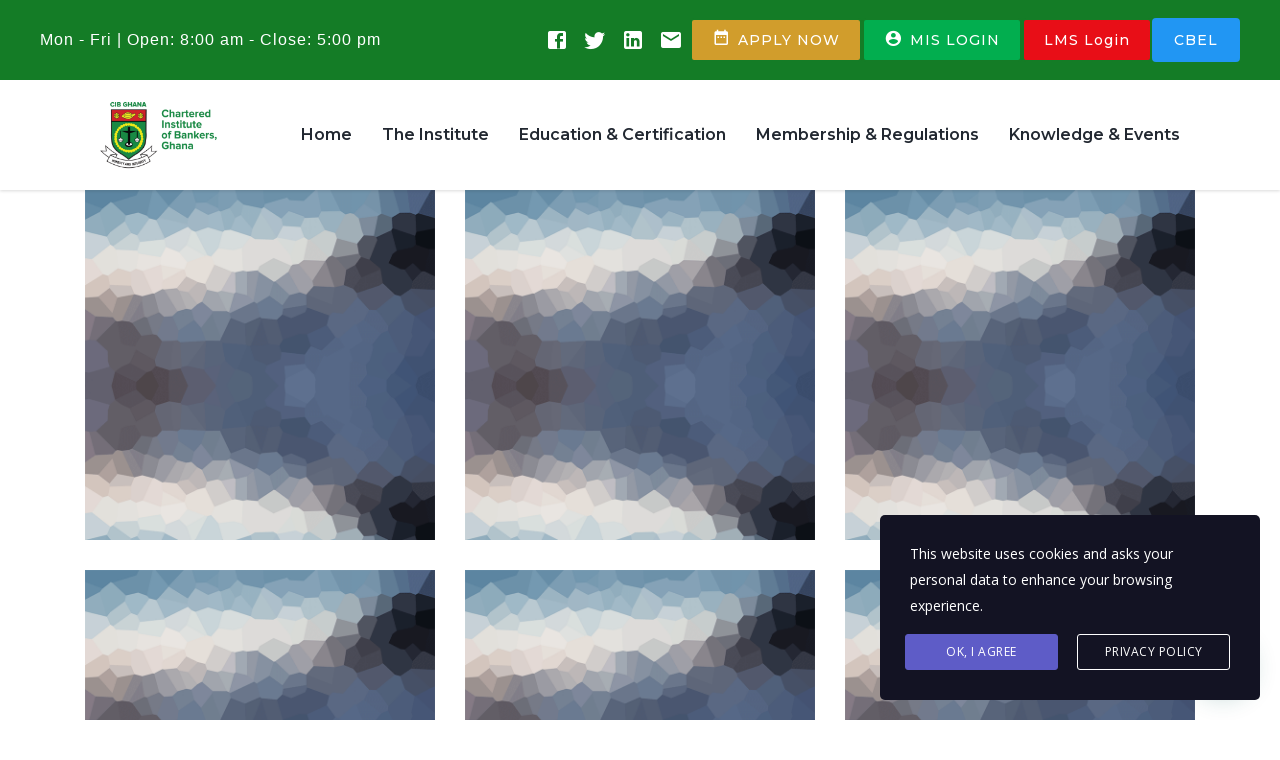

--- FILE ---
content_type: text/html; charset=UTF-8
request_url: https://cibgh.org/portfolio-2/
body_size: 30478
content:
<!DOCTYPE html>
<html lang="en-US" class="no-js">
<head>
<meta name="MobileOptimized" content="width" />
<meta name="HandheldFriendly" content="true" />
<meta name="generator" content="Drupal 11 (https://www.drupal.org)" />

        <meta charset="UTF-8">
    <meta name="viewport" content="width=device-width, initial-scale=1">
    <link rel="profile" href="http://gmpg.org/xfn/11">
    
    <style>@keyframes staxZoneDetectedf27fbajh {from {opacity:0.99;} to {opacity:1;}}
</style><meta name='robots' content='index, follow, max-image-preview:large, max-snippet:-1, max-video-preview:-1' />
	<style>img:is([sizes="auto" i], [sizes^="auto," i]) { contain-intrinsic-size: 3000px 1500px }</style>
	
	
	<title>Portfolio - Chartered Institute of Bankers, Ghana</title>
	<link rel="canonical" href="https://cibgh.org/portfolio-2/" />
	<meta property="og:locale" content="en_US" />
	<meta property="og:type" content="article" />
	<meta property="og:title" content="Portfolio - Chartered Institute of Bankers, Ghana" />
	<meta property="og:url" content="https://cibgh.org/portfolio-2/" />
	<meta property="og:site_name" content="Chartered Institute of Bankers, Ghana" />
	<meta property="article:publisher" content="https://www.facebook.com/cibghana60" />
	<meta property="article:modified_time" content="2023-05-22T11:56:51+00:00" />
	<meta name="twitter:card" content="summary_large_image" />
	<meta name="twitter:site" content="@cibghana" />
	<script type="application/ld+json" class="yoast-schema-graph">{"@context":"https://schema.org","@graph":[{"@type":"WebPage","@id":"https://cibgh.org/portfolio-2/","url":"https://cibgh.org/portfolio-2/","name":"Portfolio - Chartered Institute of Bankers, Ghana","isPartOf":{"@id":"https://cibgh.org/#website"},"datePublished":"2019-11-26T12:21:32+00:00","dateModified":"2023-05-22T11:56:51+00:00","breadcrumb":{"@id":"https://cibgh.org/portfolio-2/#breadcrumb"},"inLanguage":"en-US","potentialAction":[{"@type":"ReadAction","target":["https://cibgh.org/portfolio-2/"]}]},{"@type":"BreadcrumbList","@id":"https://cibgh.org/portfolio-2/#breadcrumb","itemListElement":[{"@type":"ListItem","position":1,"name":"Home","item":"https://cibgh.org/"},{"@type":"ListItem","position":2,"name":"Portfolio"}]},{"@type":"WebSite","@id":"https://cibgh.org/#website","url":"https://cibgh.org/","name":"Chartered Institute of Bankers, Ghana","description":"Honesty &amp; Integrity","publisher":{"@id":"https://cibgh.org/#organization"},"potentialAction":[{"@type":"SearchAction","target":{"@type":"EntryPoint","urlTemplate":"https://cibgh.org/?s={search_term_string}"},"query-input":{"@type":"PropertyValueSpecification","valueRequired":true,"valueName":"search_term_string"}}],"inLanguage":"en-US"},{"@type":"Organization","@id":"https://cibgh.org/#organization","name":"Chartered Institute of Bankers, Ghana","url":"https://cibgh.org/","logo":{"@type":"ImageObject","inLanguage":"en-US","@id":"https://cibgh.org/#/schema/logo/image/","url":"https://cibgh.org/storage/2024/01/WhatsApp-Image-2024-01-04-at-12.58.02_d716e23c-b39fad7de290edc47ca411785debac59.jpg","contentUrl":"https://cibgh.org/storage/2024/01/WhatsApp-Image-2024-01-04-at-12.58.02_d716e23c-b39fad7de290edc47ca411785debac59.jpg","width":500,"height":500,"caption":"Chartered Institute of Bankers, Ghana"},"image":{"@id":"https://cibgh.org/#/schema/logo/image/"},"sameAs":["https://www.facebook.com/cibghana60","https://x.com/cibghana","https://www.linkedin.com/in/cibghana/","https://www.youtube.com/@charteredinstituteofbankersgha"]}]}</script>
	


<link rel='dns-prefetch' href='//fonts.googleapis.com' />
<link rel="alternate" type="text/calendar" title="Chartered Institute of Bankers, Ghana &raquo; iCal Feed" href="https://cibgh.org/events/?ical=1" />
<script type="text/javascript">
/* <![CDATA[ */
window._wpemojiSettings = {"baseUrl":"https:\/\/s.w.org\/images\/core\/emoji\/16.0.1\/72x72\/","ext":".png","svgUrl":"https:\/\/s.w.org\/images\/core\/emoji\/16.0.1\/svg\/","svgExt":".svg","source":{"concatemoji":"https:\/\/cibgh.org\/lib\/js\/wp-emoji-release.min.js?rnd=70159"}};
/*! This file is auto-generated */
!function(s,n){var o,i,e;function c(e){try{var t={supportTests:e,timestamp:(new Date).valueOf()};sessionStorage.setItem(o,JSON.stringify(t))}catch(e){}}function p(e,t,n){e.clearRect(0,0,e.canvas.width,e.canvas.height),e.fillText(t,0,0);var t=new Uint32Array(e.getImageData(0,0,e.canvas.width,e.canvas.height).data),a=(e.clearRect(0,0,e.canvas.width,e.canvas.height),e.fillText(n,0,0),new Uint32Array(e.getImageData(0,0,e.canvas.width,e.canvas.height).data));return t.every(function(e,t){return e===a[t]})}function u(e,t){e.clearRect(0,0,e.canvas.width,e.canvas.height),e.fillText(t,0,0);for(var n=e.getImageData(16,16,1,1),a=0;a<n.data.length;a++)if(0!==n.data[a])return!1;return!0}function f(e,t,n,a){switch(t){case"flag":return n(e,"\ud83c\udff3\ufe0f\u200d\u26a7\ufe0f","\ud83c\udff3\ufe0f\u200b\u26a7\ufe0f")?!1:!n(e,"\ud83c\udde8\ud83c\uddf6","\ud83c\udde8\u200b\ud83c\uddf6")&&!n(e,"\ud83c\udff4\udb40\udc67\udb40\udc62\udb40\udc65\udb40\udc6e\udb40\udc67\udb40\udc7f","\ud83c\udff4\u200b\udb40\udc67\u200b\udb40\udc62\u200b\udb40\udc65\u200b\udb40\udc6e\u200b\udb40\udc67\u200b\udb40\udc7f");case"emoji":return!a(e,"\ud83e\udedf")}return!1}function g(e,t,n,a){var r="undefined"!=typeof WorkerGlobalScope&&self instanceof WorkerGlobalScope?new OffscreenCanvas(300,150):s.createElement("canvas"),o=r.getContext("2d",{willReadFrequently:!0}),i=(o.textBaseline="top",o.font="600 32px Arial",{});return e.forEach(function(e){i[e]=t(o,e,n,a)}),i}function t(e){var t=s.createElement("script");t.src=e,t.defer=!0,s.head.appendChild(t)}"undefined"!=typeof Promise&&(o="wpEmojiSettingsSupports",i=["flag","emoji"],n.supports={everything:!0,everythingExceptFlag:!0},e=new Promise(function(e){s.addEventListener("DOMContentLoaded",e,{once:!0})}),new Promise(function(t){var n=function(){try{var e=JSON.parse(sessionStorage.getItem(o));if("object"==typeof e&&"number"==typeof e.timestamp&&(new Date).valueOf()<e.timestamp+604800&&"object"==typeof e.supportTests)return e.supportTests}catch(e){}return null}();if(!n){if("undefined"!=typeof Worker&&"undefined"!=typeof OffscreenCanvas&&"undefined"!=typeof URL&&URL.createObjectURL&&"undefined"!=typeof Blob)try{var e="postMessage("+g.toString()+"("+[JSON.stringify(i),f.toString(),p.toString(),u.toString()].join(",")+"));",a=new Blob([e],{type:"text/javascript"}),r=new Worker(URL.createObjectURL(a),{name:"wpTestEmojiSupports"});return void(r.onmessage=function(e){c(n=e.data),r.terminate(),t(n)})}catch(e){}c(n=g(i,f,p,u))}t(n)}).then(function(e){for(var t in e)n.supports[t]=e[t],n.supports.everything=n.supports.everything&&n.supports[t],"flag"!==t&&(n.supports.everythingExceptFlag=n.supports.everythingExceptFlag&&n.supports[t]);n.supports.everythingExceptFlag=n.supports.everythingExceptFlag&&!n.supports.flag,n.DOMReady=!1,n.readyCallback=function(){n.DOMReady=!0}}).then(function(){return e}).then(function(){var e;n.supports.everything||(n.readyCallback(),(e=n.source||{}).concatemoji?t(e.concatemoji):e.wpemoji&&e.twemoji&&(t(e.twemoji),t(e.wpemoji)))}))}((window,document),window._wpemojiSettings);
/* ]]> */
</script>
<link rel='stylesheet' id='ctrumbowyg-css' href='https://cibgh.org/core/modules/8e020169df/theme-options/nuxy/metaboxes/assets/vendors/trumbowyg/ctrumbowyg.css?rnd=70159' type='text/css' media='all' />
<link rel='stylesheet' id='color-trumbowyg-css' href='https://cibgh.org/core/modules/8e020169df/theme-options/nuxy/metaboxes/assets/vendors/trumbowyg/color-trumbowyg.css?rnd=70159' type='text/css' media='all' />
<style id='wp-emoji-styles-inline-css' type='text/css'>

	img.wp-smiley, img.emoji {
		display: inline !important;
		border: none !important;
		box-shadow: none !important;
		height: 1em !important;
		width: 1em !important;
		margin: 0 0.07em !important;
		vertical-align: -0.1em !important;
		background: none !important;
		padding: 0 !important;
	}
</style>
<link rel='stylesheet' id='wp-block-library-css' href='https://cibgh.org/lib/css/dist/block-library/style.min.css?rnd=70159' type='text/css' media='all' />
<style id='classic-theme-styles-inline-css' type='text/css'>
/*! This file is auto-generated */
.wp-block-button__link{color:#fff;background-color:#32373c;border-radius:9999px;box-shadow:none;text-decoration:none;padding:calc(.667em + 2px) calc(1.333em + 2px);font-size:1.125em}.wp-block-file__button{background:#32373c;color:#fff;text-decoration:none}
</style>
<link rel='stylesheet' id='wp-components-css' href='https://cibgh.org/lib/css/dist/components/style.min.css?rnd=70159' type='text/css' media='all' />
<link rel='stylesheet' id='wp-preferences-css' href='https://cibgh.org/lib/css/dist/preferences/style.min.css?rnd=70159' type='text/css' media='all' />
<link rel='stylesheet' id='wp-block-editor-css' href='https://cibgh.org/lib/css/dist/block-editor/style.min.css?rnd=70159' type='text/css' media='all' />
<link rel='stylesheet' id='popup-maker-block-library-style-css' href='https://cibgh.org/core/modules/14693a1e6a/dist/packages/block-library-style.css?rnd=70159' type='text/css' media='all' />
<style id='joinchat-button-style-inline-css' type='text/css'>
.wp-block-joinchat-button{border:none!important;text-align:center}.wp-block-joinchat-button figure{display:table;margin:0 auto;padding:0}.wp-block-joinchat-button figcaption{font:normal normal 400 .6em/2em var(--wp--preset--font-family--system-font,sans-serif);margin:0;padding:0}.wp-block-joinchat-button .joinchat-button__qr{background-color:#fff;border:6px solid #25d366;border-radius:30px;box-sizing:content-box;display:block;height:200px;margin:auto;overflow:hidden;padding:10px;width:200px}.wp-block-joinchat-button .joinchat-button__qr canvas,.wp-block-joinchat-button .joinchat-button__qr img{display:block;margin:auto}.wp-block-joinchat-button .joinchat-button__link{align-items:center;background-color:#25d366;border:6px solid #25d366;border-radius:30px;display:inline-flex;flex-flow:row nowrap;justify-content:center;line-height:1.25em;margin:0 auto;text-decoration:none}.wp-block-joinchat-button .joinchat-button__link:before{background:transparent var(--joinchat-ico) no-repeat center;background-size:100%;content:"";display:block;height:1.5em;margin:-.75em .75em -.75em 0;width:1.5em}.wp-block-joinchat-button figure+.joinchat-button__link{margin-top:10px}@media (orientation:landscape)and (min-height:481px),(orientation:portrait)and (min-width:481px){.wp-block-joinchat-button.joinchat-button--qr-only figure+.joinchat-button__link{display:none}}@media (max-width:480px),(orientation:landscape)and (max-height:480px){.wp-block-joinchat-button figure{display:none}}

</style>
<style id='global-styles-inline-css' type='text/css'>
:root{--wp--preset--aspect-ratio--square: 1;--wp--preset--aspect-ratio--4-3: 4/3;--wp--preset--aspect-ratio--3-4: 3/4;--wp--preset--aspect-ratio--3-2: 3/2;--wp--preset--aspect-ratio--2-3: 2/3;--wp--preset--aspect-ratio--16-9: 16/9;--wp--preset--aspect-ratio--9-16: 9/16;--wp--preset--color--black: #000000;--wp--preset--color--cyan-bluish-gray: #abb8c3;--wp--preset--color--white: #ffffff;--wp--preset--color--pale-pink: #f78da7;--wp--preset--color--vivid-red: #cf2e2e;--wp--preset--color--luminous-vivid-orange: #ff6900;--wp--preset--color--luminous-vivid-amber: #fcb900;--wp--preset--color--light-green-cyan: #7bdcb5;--wp--preset--color--vivid-green-cyan: #00d084;--wp--preset--color--pale-cyan-blue: #8ed1fc;--wp--preset--color--vivid-cyan-blue: #0693e3;--wp--preset--color--vivid-purple: #9b51e0;--wp--preset--gradient--vivid-cyan-blue-to-vivid-purple: linear-gradient(135deg,rgba(6,147,227,1) 0%,rgb(155,81,224) 100%);--wp--preset--gradient--light-green-cyan-to-vivid-green-cyan: linear-gradient(135deg,rgb(122,220,180) 0%,rgb(0,208,130) 100%);--wp--preset--gradient--luminous-vivid-amber-to-luminous-vivid-orange: linear-gradient(135deg,rgba(252,185,0,1) 0%,rgba(255,105,0,1) 100%);--wp--preset--gradient--luminous-vivid-orange-to-vivid-red: linear-gradient(135deg,rgba(255,105,0,1) 0%,rgb(207,46,46) 100%);--wp--preset--gradient--very-light-gray-to-cyan-bluish-gray: linear-gradient(135deg,rgb(238,238,238) 0%,rgb(169,184,195) 100%);--wp--preset--gradient--cool-to-warm-spectrum: linear-gradient(135deg,rgb(74,234,220) 0%,rgb(151,120,209) 20%,rgb(207,42,186) 40%,rgb(238,44,130) 60%,rgb(251,105,98) 80%,rgb(254,248,76) 100%);--wp--preset--gradient--blush-light-purple: linear-gradient(135deg,rgb(255,206,236) 0%,rgb(152,150,240) 100%);--wp--preset--gradient--blush-bordeaux: linear-gradient(135deg,rgb(254,205,165) 0%,rgb(254,45,45) 50%,rgb(107,0,62) 100%);--wp--preset--gradient--luminous-dusk: linear-gradient(135deg,rgb(255,203,112) 0%,rgb(199,81,192) 50%,rgb(65,88,208) 100%);--wp--preset--gradient--pale-ocean: linear-gradient(135deg,rgb(255,245,203) 0%,rgb(182,227,212) 50%,rgb(51,167,181) 100%);--wp--preset--gradient--electric-grass: linear-gradient(135deg,rgb(202,248,128) 0%,rgb(113,206,126) 100%);--wp--preset--gradient--midnight: linear-gradient(135deg,rgb(2,3,129) 0%,rgb(40,116,252) 100%);--wp--preset--font-size--small: 13px;--wp--preset--font-size--medium: 20px;--wp--preset--font-size--large: 36px;--wp--preset--font-size--x-large: 42px;--wp--preset--spacing--20: 0.44rem;--wp--preset--spacing--30: 0.67rem;--wp--preset--spacing--40: 1rem;--wp--preset--spacing--50: 1.5rem;--wp--preset--spacing--60: 2.25rem;--wp--preset--spacing--70: 3.38rem;--wp--preset--spacing--80: 5.06rem;--wp--preset--shadow--natural: 6px 6px 9px rgba(0, 0, 0, 0.2);--wp--preset--shadow--deep: 12px 12px 50px rgba(0, 0, 0, 0.4);--wp--preset--shadow--sharp: 6px 6px 0px rgba(0, 0, 0, 0.2);--wp--preset--shadow--outlined: 6px 6px 0px -3px rgba(255, 255, 255, 1), 6px 6px rgba(0, 0, 0, 1);--wp--preset--shadow--crisp: 6px 6px 0px rgba(0, 0, 0, 1);}:where(.is-layout-flex){gap: 0.5em;}:where(.is-layout-grid){gap: 0.5em;}body .is-layout-flex{display: flex;}.is-layout-flex{flex-wrap: wrap;align-items: center;}.is-layout-flex > :is(*, div){margin: 0;}body .is-layout-grid{display: grid;}.is-layout-grid > :is(*, div){margin: 0;}:where(.wp-block-columns.is-layout-flex){gap: 2em;}:where(.wp-block-columns.is-layout-grid){gap: 2em;}:where(.wp-block-post-template.is-layout-flex){gap: 1.25em;}:where(.wp-block-post-template.is-layout-grid){gap: 1.25em;}.has-black-color{color: var(--wp--preset--color--black) !important;}.has-cyan-bluish-gray-color{color: var(--wp--preset--color--cyan-bluish-gray) !important;}.has-white-color{color: var(--wp--preset--color--white) !important;}.has-pale-pink-color{color: var(--wp--preset--color--pale-pink) !important;}.has-vivid-red-color{color: var(--wp--preset--color--vivid-red) !important;}.has-luminous-vivid-orange-color{color: var(--wp--preset--color--luminous-vivid-orange) !important;}.has-luminous-vivid-amber-color{color: var(--wp--preset--color--luminous-vivid-amber) !important;}.has-light-green-cyan-color{color: var(--wp--preset--color--light-green-cyan) !important;}.has-vivid-green-cyan-color{color: var(--wp--preset--color--vivid-green-cyan) !important;}.has-pale-cyan-blue-color{color: var(--wp--preset--color--pale-cyan-blue) !important;}.has-vivid-cyan-blue-color{color: var(--wp--preset--color--vivid-cyan-blue) !important;}.has-vivid-purple-color{color: var(--wp--preset--color--vivid-purple) !important;}.has-black-background-color{background-color: var(--wp--preset--color--black) !important;}.has-cyan-bluish-gray-background-color{background-color: var(--wp--preset--color--cyan-bluish-gray) !important;}.has-white-background-color{background-color: var(--wp--preset--color--white) !important;}.has-pale-pink-background-color{background-color: var(--wp--preset--color--pale-pink) !important;}.has-vivid-red-background-color{background-color: var(--wp--preset--color--vivid-red) !important;}.has-luminous-vivid-orange-background-color{background-color: var(--wp--preset--color--luminous-vivid-orange) !important;}.has-luminous-vivid-amber-background-color{background-color: var(--wp--preset--color--luminous-vivid-amber) !important;}.has-light-green-cyan-background-color{background-color: var(--wp--preset--color--light-green-cyan) !important;}.has-vivid-green-cyan-background-color{background-color: var(--wp--preset--color--vivid-green-cyan) !important;}.has-pale-cyan-blue-background-color{background-color: var(--wp--preset--color--pale-cyan-blue) !important;}.has-vivid-cyan-blue-background-color{background-color: var(--wp--preset--color--vivid-cyan-blue) !important;}.has-vivid-purple-background-color{background-color: var(--wp--preset--color--vivid-purple) !important;}.has-black-border-color{border-color: var(--wp--preset--color--black) !important;}.has-cyan-bluish-gray-border-color{border-color: var(--wp--preset--color--cyan-bluish-gray) !important;}.has-white-border-color{border-color: var(--wp--preset--color--white) !important;}.has-pale-pink-border-color{border-color: var(--wp--preset--color--pale-pink) !important;}.has-vivid-red-border-color{border-color: var(--wp--preset--color--vivid-red) !important;}.has-luminous-vivid-orange-border-color{border-color: var(--wp--preset--color--luminous-vivid-orange) !important;}.has-luminous-vivid-amber-border-color{border-color: var(--wp--preset--color--luminous-vivid-amber) !important;}.has-light-green-cyan-border-color{border-color: var(--wp--preset--color--light-green-cyan) !important;}.has-vivid-green-cyan-border-color{border-color: var(--wp--preset--color--vivid-green-cyan) !important;}.has-pale-cyan-blue-border-color{border-color: var(--wp--preset--color--pale-cyan-blue) !important;}.has-vivid-cyan-blue-border-color{border-color: var(--wp--preset--color--vivid-cyan-blue) !important;}.has-vivid-purple-border-color{border-color: var(--wp--preset--color--vivid-purple) !important;}.has-vivid-cyan-blue-to-vivid-purple-gradient-background{background: var(--wp--preset--gradient--vivid-cyan-blue-to-vivid-purple) !important;}.has-light-green-cyan-to-vivid-green-cyan-gradient-background{background: var(--wp--preset--gradient--light-green-cyan-to-vivid-green-cyan) !important;}.has-luminous-vivid-amber-to-luminous-vivid-orange-gradient-background{background: var(--wp--preset--gradient--luminous-vivid-amber-to-luminous-vivid-orange) !important;}.has-luminous-vivid-orange-to-vivid-red-gradient-background{background: var(--wp--preset--gradient--luminous-vivid-orange-to-vivid-red) !important;}.has-very-light-gray-to-cyan-bluish-gray-gradient-background{background: var(--wp--preset--gradient--very-light-gray-to-cyan-bluish-gray) !important;}.has-cool-to-warm-spectrum-gradient-background{background: var(--wp--preset--gradient--cool-to-warm-spectrum) !important;}.has-blush-light-purple-gradient-background{background: var(--wp--preset--gradient--blush-light-purple) !important;}.has-blush-bordeaux-gradient-background{background: var(--wp--preset--gradient--blush-bordeaux) !important;}.has-luminous-dusk-gradient-background{background: var(--wp--preset--gradient--luminous-dusk) !important;}.has-pale-ocean-gradient-background{background: var(--wp--preset--gradient--pale-ocean) !important;}.has-electric-grass-gradient-background{background: var(--wp--preset--gradient--electric-grass) !important;}.has-midnight-gradient-background{background: var(--wp--preset--gradient--midnight) !important;}.has-small-font-size{font-size: var(--wp--preset--font-size--small) !important;}.has-medium-font-size{font-size: var(--wp--preset--font-size--medium) !important;}.has-large-font-size{font-size: var(--wp--preset--font-size--large) !important;}.has-x-large-font-size{font-size: var(--wp--preset--font-size--x-large) !important;}
:where(.wp-block-post-template.is-layout-flex){gap: 1.25em;}:where(.wp-block-post-template.is-layout-grid){gap: 1.25em;}
:where(.wp-block-columns.is-layout-flex){gap: 2em;}:where(.wp-block-columns.is-layout-grid){gap: 2em;}
:root :where(.wp-block-pullquote){font-size: 1.5em;line-height: 1.6;}
</style>
<link rel='stylesheet' id='contact-form-7-css' href='https://cibgh.org/core/modules/8516d2654f/includes/css/styles.css?rnd=70159' type='text/css' media='all' />
<link rel='stylesheet' id='stm-stm-css' href='https://cibgh.org/storage/stm_fonts/stm/stm.css?rnd=70159' type='text/css' media='all' />
<link rel='stylesheet' id='stm-gdpr-styles-css' href='https://cibgh.org/core/modules/7905352b9e/assets/css/styles.css?rnd=70159' type='text/css' media='all' />
<link rel='stylesheet' id='font-awesome-min-css' href='https://cibgh.org/core/modules/8e020169df/theme-options/nuxy/metaboxes/assets/vendors/font-awesome.min.css?rnd=70159' type='text/css' media='all' />
<link rel='stylesheet' id='consulting-default-font-css' href='https://fonts.googleapis.com/css?family=Open+Sans%3A300%2C300italic%2Cregular%2Citalic%2C600%2C600italic%2C700%2C700italic%2C800%2C800italic%7CMontserrat%3A100%2C100italic%2C200%2C200italic%2C300%2C300italic%2Cregular%2Citalic%2C500%2C500italic%2C600%2C600italic%2C700%2C700italic%2C800%2C800italic%2C900%2C900italic&#038;rnd=70159' type='text/css' media='all' />
<link rel='stylesheet' id='bootstrap-css' href='https://cibgh.org/core/views/072d5206d0/assets/css/bootstrap.min.css?rnd=70159' type='text/css' media='all' />
<link rel='stylesheet' id='consulting-style-css' href='https://cibgh.org/core/views/072d5206d0/design.css?rnd=70159' type='text/css' media='all' />
<link rel='stylesheet' id='consulting-layout-css' href='https://cibgh.org/core/views/072d5206d0/assets/css/layouts/layout_barcelona/main.css?rnd=70159' type='text/css' media='all' />
<style id='consulting-layout-inline-css' type='text/css'>
.mtc, .mtc_h:hover{
					color: #222831!important
				}.stc, .stc_h:hover{
					color: #4a57fe!important
				}.ttc, .ttc_h:hover{
					color: #3a57fe!important
				}.mbc, .mbc_h:hover, .stm-search .stm_widget_search button{
					background-color: #222831!important
				}.sbc, .sbc_h:hover{
					background-color: #4a57fe!important
				}.tbc, .tbc_h:hover{
					background-color: #3a57fe!important
				}.mbdc, .mbdc_h:hover{
					border-color: #222831!important
				}.sbdc, .sbdc_h:hover{
					border-color: #4a57fe!important
				}.tbdc, .tbdc_h:hover{
					border-color: #3a57fe!important
				}.vc_cta3.third_bg_color .vc_custom_heading h2 { color: #fff !important; }
</style>
<link rel='stylesheet' id='select2-css' href='https://cibgh.org/core/views/072d5206d0/assets/css/select2.min.css?rnd=70159' type='text/css' media='all' />
<link rel='stylesheet' id='font-awesome-css' href='https://cibgh.org/core/views/072d5206d0/assets/css/fontawesome/fontawesome.min.css?rnd=70159' type='text/css' media='all' />
<link rel='stylesheet' id='font-awesome-brands-css' href='https://cibgh.org/core/views/072d5206d0/assets/css/fontawesome/brands.min.css?rnd=70159' type='text/css' media='all' />
<link rel='stylesheet' id='font-awesome-solid-css' href='https://cibgh.org/core/views/072d5206d0/assets/css/fontawesome/solid.min.css?rnd=70159' type='text/css' media='all' />
<link rel='stylesheet' id='font-awesome-shims-css' href='https://cibgh.org/core/views/072d5206d0/assets/css/fontawesome/v4-shims.min.css?rnd=70159' type='text/css' media='all' />
<link rel='stylesheet' id='fancybox-css' href='https://cibgh.org/core/views/072d5206d0/assets/css/jquery.fancybox.css?rnd=70159' type='text/css' media='all' />
<link rel='stylesheet' id='stm-skin-custom-generated-css' href='https://cibgh.org/storage/stm_uploads/skin-custom.css?rnd=70159' type='text/css' media='all' />
<link rel='stylesheet' id='consulting-theme-options-css' href='https://cibgh.org/storage/stm_uploads/theme_options.css?rnd=70159' type='text/css' media='all' />
<link rel='stylesheet' id='consulting-global-styles-css' href='https://cibgh.org/core/views/072d5206d0/assets/css/layouts/global_styles/main.css?rnd=70159' type='text/css' media='all' />
<style id='consulting-global-styles-inline-css' type='text/css'>
	
		.elementor-widget-video .eicon-play {
			border-color: rgba(20,124,38,1);
			background-color: rgba(20,124,38,1);
		}
		.elementor-widget-wp-widget-nav_menu ul li,
		.elementor-widget-wp-widget-nav_menu ul li a {
			color: #222831;
		}
		.elementor-widget-wp-widget-nav_menu ul li.current-cat:hover > a,
		.elementor-widget-wp-widget-nav_menu ul li.current-cat > a,
		.elementor-widget-wp-widget-nav_menu ul li.current-menu-item:hover > a,
		.elementor-widget-wp-widget-nav_menu ul li.current-menu-item > a,
		.elementor-widget-wp-widget-nav_menu ul li.current_page_item:hover > a,
		.elementor-widget-wp-widget-nav_menu ul li.current_page_item > a,
		.elementor-widget-wp-widget-nav_menu ul li:hover > a {
			border-left-color: rgba(20,124,38,1);
		}
		div.elementor-widget-button a.elementor-button,
		div.elementor-widget-button .elementor-button {
			background-color: #222831;
		}
		div.elementor-widget-button a.elementor-button:hover,
		div.elementor-widget-button .elementor-button:hover {
			background-color: rgba(20,124,38,1);
			color: #222831;
		}
		.elementor-default .elementor-text-editor ul:not(.elementor-editor-element-settings) li:before,
		.elementor-default .elementor-widget-text-editor ul:not(.elementor-editor-element-settings) li:before {
			color: rgba(20,124,38,1);
		}
		.consulting_elementor_wrapper .elementor-tabs .elementor-tabs-content-wrapper .elementor-tab-mobile-title,
		.consulting_elementor_wrapper .elementor-tabs .elementor-tabs-wrapper .elementor-tab-title {
			background-color: rgba(20,124,38,1);
		}
		.consulting_elementor_wrapper .elementor-tabs .elementor-tabs-content-wrapper .elementor-tab-mobile-title,
		.consulting_elementor_wrapper .elementor-tabs .elementor-tabs-wrapper .elementor-tab-title a {
			color: #222831;
		}
		.consulting_elementor_wrapper .elementor-tabs .elementor-tabs-content-wrapper .elementor-tab-mobile-title.elementor-active,
		.consulting_elementor_wrapper .elementor-tabs .elementor-tabs-wrapper .elementor-tab-title.elementor-active {
			background-color: #222831;
		}
		.consulting_elementor_wrapper .elementor-tabs .elementor-tabs-content-wrapper .elementor-tab-mobile-title.elementor-active,
		.consulting_elementor_wrapper .elementor-tabs .elementor-tabs-wrapper .elementor-tab-title.elementor-active a {
			color: rgba(20,124,38,1);
		}
		.radial-progress .circle .mask .fill {
			background-color: rgba(20,124,38,1);
		}
	

	
	:root {
	--con_base_color: ;
	--con_secondary_color: rgba(20,124,38,1);
	--con_third_color: rgba(20,124,38,1);
	--con_primary_font_family: Open Sans;
	--con_secondary_font_family: Montserrat;
	}
	
	:root {
	--con_top_bar_bg: rgba(30,136,67,1);--con_top_bar_shadow_params: 0px 0px 0px 0px;--con_header_nav_background_color: rgba(255,255,255,1);--con_header_nav_shadow: rgba(0,0,0,0.15);--con_header_cart_icon_color: #222831;--con_header_cart_icon_color_hover: #4a57fe;--con_header_cart_counter_line_height: 20px;--con_header_cart_counter_font_size: 10px;--con_header_cart_counter_color: rgba(255,255,255,1);--con_header_cart_counter_color_hover: #222831;--con_wc_cart_counter_bg: #4a57fe;--con_wc_cart_counter_bg_hover: #222831;--con_header_button_border_radius: 50px 50px 50px 50px;--con_header_button_text_transform: uppercase;--con_header_button_font_size: 14px;--con_header_button_mobile_text_transform: uppercase;--con_header_contact_info_font_size: 13px;--con_header_contact_info_color: #222831;--con_header_contact_info_link_color: #222831;--con_header_contact_info_link_color_hover: #4a57fe;--con_header_nav_menu_link_text_transform: none;--con_header_nav_menu_link_line_height: 22px;--con_header_nav_menu_link_font_weight: 400;--con_header_nav_menu_link_font_size: 14px;--con_header_nav_menu_link_font_style: normal;--con_header_nav_menu_link_color: #efefef;--con_header_nav_menu_level_1_link_text_transform: normal;--con_header_nav_menu_level_2_link_text_transform: normal;--con_header_mega_menu_title_transform: none;--con_header_mega_menu_link_text_transform: none;--con_header_mega_menu_border_color: rgba(255,255,255,1);	}
	
	:root {
	--con_title_box_bg_attachment: scroll;--con_title_box_bg_repeat: no-repeat;	}
	
	:root {
		}
	
</style>
<link rel='stylesheet' id='stm_megamenu-css' href='https://cibgh.org/core/views/072d5206d0/inc/megamenu/assets/css/megamenu.css?rnd=70159' type='text/css' media='all' />
<link rel='stylesheet' id='js_composer_front-css' href='https://cibgh.org/core/modules/041dc5d622/assets/css/js_composer.min.css?rnd=70159' type='text/css' media='all' />
<link rel='stylesheet' id='__EPYT__style-css' href='https://cibgh.org/core/modules/e0cd9d3e54/styles/ytprefs.min.css?rnd=70159' type='text/css' media='all' />
<style id='__EPYT__style-inline-css' type='text/css'>

                .epyt-gallery-thumb {
                        width: 50%;
                }
                
                         @media (min-width:0px) and (max-width: 767px) {
                            .epyt-gallery-rowbreak {
                                display: none;
                            }
                            .epyt-gallery-allthumbs[class*="epyt-cols"] .epyt-gallery-thumb {
                                width: 100% !important;
                            }
                          }
</style>
<link rel='stylesheet' id='material-icons-css' href='https://cibgh.org/core/modules/c1653fb13b/assets/css/materialdesignicons.css?rnd=70159' type='text/css' media='all' />
<link rel='stylesheet' id='stax-style-css' href='https://cibgh.org/core/modules/c1653fb13b/assets/css/stax.css?rnd=70159' type='text/css' media='all' />
<script type="text/javascript" src="https://cibgh.org/lib/js/jquery/jquery.min.js?rnd=70159" id="jquery-core-js"></script>
<script type="text/javascript" src="https://cibgh.org/lib/js/jquery/jquery-migrate.min.js?rnd=70159" id="jquery-migrate-js"></script>
<script type="text/javascript" src="https://cibgh.org/core/modules/c1653fb13b/assets/js/wgxpath.install.js?rnd=70159" id="stax-wgxpath-js"></script>
<script type="text/javascript" src="https://cibgh.org/core/modules/c1653fb13b/assets/js/replace.js?rnd=70159" id="stax-replace-js"></script>
<script type="text/javascript" id="stax-replace-js-after">
/* <![CDATA[ */
var staxResponsive = {"\/\/*[@id='header']\/div[1]":{"desktop":"<section class=\"hb-section element-469g1edv section-full-width   \" > <div class=\"section-content sq-container-fluid\"> <div class=\"sq-row\">  <\/div> <\/div> <\/section> <div class=\"header-section stax-hs element-sb25966m  header-default    \"    data-height=\"80\" > <div class=\"header-content sq-container-fluid\"> <div class=\"sq-row\"> <div class=\"header-item sq-column sq-col element-eg8deu1w  sq-col-auto align-items-center  \"  data-item-type=\"column\" data-element-id=\"eg8deu1w\" data-element-context=\"Column\" > <div class=\"item sq-text element-0e5dle9t \" > <div class=\"item-child\"><p><span style=\"color: #ffffff; font-family: arial, helvetica, sans-serif;\">Mon - Fri | Open: 8:00 am - Close: 5:00 pm<\/span><\/p><\/div> <\/div> <div class=\"hb-widget-item element-jhqx6ubh \" > <div class=\"sq-divider\"> <div class=\"sq-divider-separator\"><\/div> <\/div> <\/div>  <\/div> <div class=\"header-item sq-column sq-col element-2q7qnie   align-items-center  justify-content-center  \"  data-item-type=\"column\" data-element-id=\"2q7qnie\" data-element-context=\"Column\" >  <\/div> <div class=\"header-item sq-column sq-col element-d6v78gu  sq-col-auto align-items-center  \"  data-item-type=\"column\" data-element-id=\"d6v78gu\" data-element-context=\"Column\" > <div class=\"item sq-icon element-4wnd29l \" > <a class=\"item-child\" href=\"https:\/\/www.facebook.com\/cibghana60\/\" target=\"_blank\"> <span class=\"mdi mdi-facebook-box mdi-24px\"><\/span> <\/a> <\/div> <div class=\"item sq-icon element-0ghe6rco \" > <a class=\"item-child\" href=\"https:\/\/twitter.com\/cibghana60\" target=\"_blank\"> <span class=\"mdi mdi-twitter mdi-24px\"><\/span> <\/a> <\/div> <div class=\"item sq-icon element-xmjhieh \" > <a class=\"item-child\" href=\"https:\/\/gh.linkedin.com\/in\/cibghana\" target=\"_blank\"> <span class=\"mdi mdi-linkedin-box mdi-24px\"><\/span> <\/a> <\/div> <div class=\"item sq-icon element-tna42fp8 \" > <a class=\"item-child\" href=\"mailto:academic@cibgh.org\" target=\"_blank\"> <span class=\"mdi mdi-email mdi-24px\"><\/span> <\/a> <\/div> <div class=\"item sq-button element-e3h5kgku \" > <a class=\"item-child\" href=\"https:\/\/mis.cibgh.org\/register\" target=\"_self\">  <span class=\"mdi mdi-calendar-range mdi-18px\"><\/span>   <span class=\"item-text\">APPLY NOW<\/span>  <\/a> <\/div> <div class=\"item sq-button element-f195ahmf \" > <a class=\"item-child\" href=\"https:\/\/mis.cibgh.org\/\" target=\"_blank\">  <span class=\"mdi mdi-account-circle mdi-18px\"><\/span>   <span class=\"item-text\">MIS LOGIN<\/span>  <\/a> <\/div> <div class=\"item sq-button element-0bfg7pl5 \" > <a class=\"item-child\" href=\"https:\/\/elearning.cibgh.org\/\" target=\"_blank\">   <span class=\"item-text\">LMS Login<\/span>  <\/a> <\/div> <div class=\"item sq-button element-6cjj4qnu \" > <a class=\"item-child\" href=\"https:\/\/mis.cibgh.org\/register\" target=\"_self\">   <span class=\"item-text\">CBEL<\/span>  <\/a> <\/div>  <\/div>  <\/div> <\/div> <\/div> ","tablet":"<section class=\"hb-section element-469g1edv section-full-width   \" > <div class=\"section-content sq-container-fluid\"> <div class=\"sq-row\">  <\/div> <\/div> <\/section> <div class=\"header-section stax-hs element-sb25966m  header-default    \"    data-height=\"80\" > <div class=\"header-content sq-container-fluid\"> <div class=\"sq-row\"> <div class=\"header-item sq-column sq-col element-eg8deu1w  sq-col-auto align-items-center  \"  data-item-type=\"column\" data-element-id=\"eg8deu1w\" data-element-context=\"Column\" > <div class=\"item sq-text element-0e5dle9t \" > <div class=\"item-child\"><p><span style=\"color: #ffffff; font-family: arial, helvetica, sans-serif;\">Mon - Fri | Open: 8:00 am - Close: 5:00 pm<\/span><\/p><\/div> <\/div> <div class=\"hb-widget-item element-jhqx6ubh \" > <div class=\"sq-divider\"> <div class=\"sq-divider-separator\"><\/div> <\/div> <\/div>  <\/div> <div class=\"header-item sq-column sq-col element-d6v78gu  sq-col-auto align-items-center  \"  data-item-type=\"column\" data-element-id=\"d6v78gu\" data-element-context=\"Column\" > <div class=\"item sq-button element-f195ahmf \" > <a class=\"item-child\" href=\"https:\/\/mis.cibgh.org\/\" target=\"_blank\">  <span class=\"mdi mdi-account-circle mdi-18px\"><\/span>   <span class=\"item-text\">MIS LOGIN<\/span>  <\/a> <\/div> <div class=\"item sq-button element-e3h5kgku \" > <a class=\"item-child\" href=\"https:\/\/mis.cibgh.org\/register\" target=\"_self\">  <span class=\"mdi mdi-calendar-range mdi-18px\"><\/span>   <span class=\"item-text\">APPLY NOW<\/span>  <\/a> <\/div> <div class=\"item sq-button element-0bfg7pl5 \" > <a class=\"item-child\" href=\"https:\/\/elearning.cibgh.org\/\" target=\"_blank\">   <span class=\"item-text\">LMS Login<\/span>  <\/a> <\/div> <div class=\"item sq-icon element-4wnd29l \" > <a class=\"item-child\" href=\"https:\/\/www.facebook.com\/cibghana60\/\" target=\"_blank\"> <span class=\"mdi mdi-facebook-box mdi-24px\"><\/span> <\/a> <\/div> <div class=\"item sq-icon element-0ghe6rco \" > <a class=\"item-child\" href=\"https:\/\/twitter.com\/cibghana60\" target=\"_blank\"> <span class=\"mdi mdi-twitter mdi-24px\"><\/span> <\/a> <\/div> <div class=\"item sq-icon element-xmjhieh \" > <a class=\"item-child\" href=\"https:\/\/gh.linkedin.com\/in\/cibghana\" target=\"_blank\"> <span class=\"mdi mdi-linkedin-box mdi-24px\"><\/span> <\/a> <\/div> <div class=\"item sq-icon element-tna42fp8 \" > <a class=\"item-child\" href=\"mailto:academic@cibgh.org\" target=\"_blank\"> <span class=\"mdi mdi-email mdi-24px\"><\/span> <\/a> <\/div> <div class=\"item sq-button element-6cjj4qnu \" > <a class=\"item-child\" href=\"https:\/\/mis.cibgh.org\/register\" target=\"_self\">   <span class=\"item-text\">CBEL<\/span>  <\/a> <\/div>  <\/div> <div class=\"header-item sq-column sq-col element-2q7qnie   align-items-center  justify-content-center  \"  data-item-type=\"column\" data-element-id=\"2q7qnie\" data-element-context=\"Column\" >  <\/div>  <\/div> <\/div> <\/div> ","mobile":"<section class=\"hb-section element-469g1edv section-full-width   \" > <div class=\"section-content sq-container-fluid\"> <div class=\"sq-row\">  <\/div> <\/div> <\/section> <div class=\"header-section stax-hs element-sb25966m  header-default    \"    data-height=\"80\" > <div class=\"header-content sq-container-fluid\"> <div class=\"sq-row\"> <div class=\"header-item sq-column sq-col element-eg8deu1w  sq-col-auto align-items-center  \"  data-item-type=\"column\" data-element-id=\"eg8deu1w\" data-element-context=\"Column\" > <div class=\"item sq-text element-0e5dle9t \" > <div class=\"item-child\"><p><span style=\"color: #ffffff; font-family: arial, helvetica, sans-serif;\">Mon - Fri | Open: 8:00 am - Close: 5:00 pm<\/span><\/p><\/div> <\/div> <div class=\"hb-widget-item element-jhqx6ubh \" > <div class=\"sq-divider\"> <div class=\"sq-divider-separator\"><\/div> <\/div> <\/div>  <\/div> <div class=\"header-item sq-column sq-col element-d6v78gu  sq-col-auto align-items-center  \"  data-item-type=\"column\" data-element-id=\"d6v78gu\" data-element-context=\"Column\" > <div class=\"item sq-button element-f195ahmf \" > <a class=\"item-child\" href=\"https:\/\/mis.cibgh.org\/\" target=\"_blank\">  <span class=\"mdi mdi-account-circle mdi-18px\"><\/span>   <span class=\"item-text\">MIS LOGIN<\/span>  <\/a> <\/div> <div class=\"item sq-button element-e3h5kgku \" > <a class=\"item-child\" href=\"https:\/\/mis.cibgh.org\/register\" target=\"_self\">  <span class=\"mdi mdi-calendar-range mdi-18px\"><\/span>   <span class=\"item-text\">APPLY NOW<\/span>  <\/a> <\/div> <div class=\"item sq-button element-0bfg7pl5 \" > <a class=\"item-child\" href=\"https:\/\/elearning.cibgh.org\/\" target=\"_blank\">   <span class=\"item-text\">LMS Login<\/span>  <\/a> <\/div> <div class=\"item sq-icon element-4wnd29l \" > <a class=\"item-child\" href=\"https:\/\/www.facebook.com\/cibghana60\/\" target=\"_blank\"> <span class=\"mdi mdi-facebook-box mdi-24px\"><\/span> <\/a> <\/div> <div class=\"item sq-icon element-0ghe6rco \" > <a class=\"item-child\" href=\"https:\/\/twitter.com\/cibghana60\" target=\"_blank\"> <span class=\"mdi mdi-twitter mdi-24px\"><\/span> <\/a> <\/div> <div class=\"item sq-icon element-xmjhieh \" > <a class=\"item-child\" href=\"https:\/\/gh.linkedin.com\/in\/cibghana\" target=\"_blank\"> <span class=\"mdi mdi-linkedin-box mdi-24px\"><\/span> <\/a> <\/div> <div class=\"item sq-icon element-tna42fp8 \" > <a class=\"item-child\" href=\"mailto:academic@cibgh.org\" target=\"_blank\"> <span class=\"mdi mdi-email mdi-24px\"><\/span> <\/a> <\/div> <div class=\"item sq-button element-6cjj4qnu \" > <a class=\"item-child\" href=\"https:\/\/mis.cibgh.org\/register\" target=\"_self\">   <span class=\"item-text\">CBEL<\/span>  <\/a> <\/div>  <\/div> <div class=\"header-item sq-column sq-col element-2q7qnie   align-items-center  justify-content-center  \"  data-item-type=\"column\" data-element-id=\"2q7qnie\" data-element-context=\"Column\" >  <\/div>  <\/div> <\/div> <\/div> ","zoneId":"f27fbajh","isXpath":true}};staxWriteCss();document.addEventListener("animationstart", staxListener, false);
document.addEventListener("MSAnimationStart", staxListener, false);
document.addEventListener("webkitAnimationStart", staxListener, false);
window.addEventListener("resize", function(){ staxReplaceZone(); });
/* ]]> */
</script>
<script type="text/javascript" id="__ytprefs__-js-extra">
/* <![CDATA[ */
var _EPYT_ = {"ajaxurl":"https:\/\/cibgh.org\/wp-admin\/admin-ajax.php","security":"26d7c2cdce","gallery_scrolloffset":"20","eppathtoscripts":"https:\/\/cibgh.org\/core\/modules\/e0cd9d3e54\/scripts\/","eppath":"https:\/\/cibgh.org\/core\/modules\/e0cd9d3e54\/","epresponsiveselector":"[\"iframe.__youtube_prefs_widget__\"]","epdovol":"1","version":"14.2.3","evselector":"iframe.__youtube_prefs__[src], iframe[src*=\"youtube.com\/embed\/\"], iframe[src*=\"youtube-nocookie.com\/embed\/\"]","ajax_compat":"","maxres_facade":"eager","ytapi_load":"light","pause_others":"","stopMobileBuffer":"1","facade_mode":"","not_live_on_channel":""};
/* ]]> */
</script>
<script type="text/javascript" src="https://cibgh.org/core/modules/e0cd9d3e54/scripts/ytprefs.min.js?rnd=70159" id="__ytprefs__-js"></script>
<script></script><link rel='shortlink' href='https://cibgh.org/?p=6273' />
<link rel="alternate" title="oEmbed (JSON)" type="application/json+oembed" href="https://cibgh.org/wp-json/oembed/1.0/embed?url=https%3A%2F%2Fcibgh.org%2Fportfolio-2%2F" />
<link rel="alternate" title="oEmbed (XML)" type="text/xml+oembed" href="https://cibgh.org/wp-json/oembed/1.0/embed?url=https%3A%2F%2Fcibgh.org%2Fportfolio-2%2F&#038;format=xml" />
<meta name="tec-api-version" content="v1"><meta name="tec-api-origin" content="https://cibgh.org"><link rel="alternate" href="https://cibgh.org/wp-json/tribe/events/v1/" />	<script type="text/javascript">
		var stm_wpcfto_ajaxurl = 'https://cibgh.org/wp-admin/admin-ajax.php';
	</script>

	<style>
		.vue_is_disabled {
			display: none;
		}
	</style>
		<script>
		var stm_wpcfto_nonces = {"wpcfto_save_settings":"bfaf3eb9bb","get_image_url":"156716b861","wpcfto_upload_file":"e1da8e9a1b","wpcfto_search_posts":"54aae0a3b9"};
	</script>
			<script>
			document.documentElement.className = document.documentElement.className.replace('no-js', 'js');
		</script>
				<style>
			.no-js img.lazyload {
				display: none;
			}

			figure.wp-block-image img.lazyloading {
				min-width: 150px;
			}

						.lazyload, .lazyloading {
				opacity: 0;
			}

			.lazyloaded {
				opacity: 1;
				transition: opacity 400ms;
				transition-delay: 0ms;
			}

					</style>
				<script type="text/javascript">
			var ajaxurl 					 = 'https://cibgh.org/wp-admin/admin-ajax.php';
			var stm_ajax_load_events 		 = '525baa3288';
			var stm_ajax_load_portfolio 	 = 'dce426199c';
			var stm_ajax_add_event_member_sc = '692b59d1eb';
			var stm_custom_register 		 = '4f2bb2abac';
			var stm_get_prices 				 = '859debe95e';
			var stm_get_history 			 = 'a4ccb77272';
			var stm_ajax_add_review 		 = '7e6bfc874f';
			var stm_ajax_add_pear_hb 		 = '9186680e28';
		</script>
				<style>
			#wp-admin-bar-consulting_settings			img {
				max-width: 25px;
				vertical-align: top;
				position: relative;
				top: 3px;
			}
		</style>
		

<style>@media (max-width: 767.99px) {.element-469g1edv .section-item{padding: 20px;}.element-sb25966m .header-content, .element-sb25966m.header-boxed{max-width: 1200px;}.element-sb25966m{height: 80px;background-color: #147c26;}.header-section.element-sb25966m img{max-height: 80px;}.element-eg8deu1w{margin-right: 50px;}.element-0e5dle9t{padding-top: 7px;padding-right: 0px;padding-bottom: 7px;padding-left: 0px;font-weight: 500;line-height: 24px;letter-spacing: 1px;}.element-jhqx6ubh .sq-divider-separator{border-top-style: solid;border-top-width: 1px;border-top-color: #147c26;width: 14%;}.element-jhqx6ubh .sq-divider{text-align: center;padding: 4px;}.element-jhqx6ubh{margin-top: 5px;margin-right: 0px;margin-bottom: 5px;margin-left: 0px;background-color: #147c26;}.element-f195ahmf a span.item-text{font-size: 14px;font-weight: 500;text-transform: initial;font-style: normal;}.element-f195ahmf .item-child{letter-spacing: 1px;}.element-f195ahmf > a span.item-text{color: rgb(255, 255, 255);}.element-f195ahmf{text-align: center;}.element-f195ahmf a{padding-top: 7px;padding-right: 20px;padding-bottom: 7px;padding-left: 20px;border-radius: 4px 4px 4px 4px;background-color: #02ae4f;border-style: solid;border-width: 2px;border-color: #147c26;}.element-f195ahmf a:hover{background-color: #000000;}.element-f195ahmf a span.mdi{margin-right: 7px;border-radius: 0px 0px 0px 0px;}.element-f195ahmf > a span.mdi{color: rgb(255, 255, 255);}.element-e3h5kgku a span.item-text{font-size: 14px;font-weight: 500;text-transform: initial;font-style: normal;}.element-e3h5kgku .item-child{letter-spacing: 1px;}.element-e3h5kgku > a span.item-text{color: rgb(255, 255, 255);}.element-e3h5kgku{text-align: left;}.element-e3h5kgku a{padding-top: 7px;padding-right: 20px;padding-bottom: 7px;padding-left: 20px;border-radius: 4px 4px 4px 4px;background-color: #d19d2c;border-style: solid;border-width: 2px;border-color: #147c26;}.element-e3h5kgku a span.mdi{margin-right: 7px;border-radius: 0px 0px 0px 0px;}.element-e3h5kgku > a span.mdi{color: rgb(255, 255, 255);}.element-0bfg7pl5 a span.item-text{font-size: 14px;font-weight: 500;text-transform: initial;font-style: normal;}.element-0bfg7pl5 .item-child{letter-spacing: 1px;}.element-0bfg7pl5 > a span.item-text{color: rgb(255, 255, 255);}.element-0bfg7pl5{text-align: center;}.element-0bfg7pl5 a{padding-top: 7px;padding-right: 20px;padding-bottom: 7px;padding-left: 20px;border-radius: 4px 4px 4px 4px;background-color: #e80e17;border-style: solid;border-width: 2px;border-color: #147c26;}.element-0bfg7pl5 a:hover{background-color: #02ae4f;}.element-4wnd29l{text-align: left;}.element-4wnd29l a span.mdi{padding-top: 6px;padding-right: 6px;padding-bottom: 6px;padding-left: 6px;border-radius: 3px 3px 3px 3px;}.element-4wnd29l > a span.mdi{color: #ffffff;}.element-0ghe6rco{text-align: left;}.element-0ghe6rco a span.mdi{padding-top: 6px;padding-right: 6px;padding-bottom: 6px;padding-left: 6px;border-radius: 3px 3px 3px 3px;}.element-0ghe6rco > a span.mdi{color: #ffffff;}.element-xmjhieh{text-align: left;}.element-xmjhieh a span.mdi{padding-top: 6px;padding-right: 6px;padding-bottom: 6px;padding-left: 6px;border-radius: 3px 3px 3px 3px;}.element-xmjhieh > a span.mdi{color: #ffffff;}.element-tna42fp8{text-align: left;}.element-tna42fp8 a span.mdi{padding-top: 6px;padding-right: 6px;padding-bottom: 6px;padding-left: 6px;border-radius: 3px 3px 3px 3px;}.element-tna42fp8 > a span.mdi{color: #ffffff;}.element-6cjj4qnu a span.item-text{font-size: 14px;font-weight: 500;text-transform: initial;font-style: normal;}.element-6cjj4qnu .item-child{letter-spacing: 1px;}.element-6cjj4qnu > a span.item-text{color: rgb(255, 255, 255);}.element-6cjj4qnu{text-align: left;}.element-6cjj4qnu a{padding-top: 7px;padding-right: 20px;padding-bottom: 7px;padding-left: 20px;border-radius: 4px 4px 4px 4px;background-color: rgb(33, 150, 243);border-style: solid;border-width: 2px;border-color: rgb(33, 150, 243);}.element-6cjj4qnu a:hover{background-color: rgb(19, 134, 226);}}@media (min-width: 768px) and (max-width: 991.99px) {.element-469g1edv .section-item{padding: 20px;}.element-sb25966m .header-content, .element-sb25966m.header-boxed{max-width: 1200px;}.element-sb25966m{height: 80px;background-color: #147c26;}.header-section.element-sb25966m img{max-height: 80px;}.element-eg8deu1w{margin-right: 50px;}.element-0e5dle9t{padding-top: 7px;padding-right: 0px;padding-bottom: 7px;padding-left: 0px;font-weight: 500;line-height: 24px;letter-spacing: 1px;}.element-jhqx6ubh .sq-divider-separator{border-top-style: solid;border-top-width: 1px;border-top-color: #147c26;width: 14%;}.element-jhqx6ubh .sq-divider{text-align: center;padding: 4px;}.element-jhqx6ubh{margin-top: 5px;margin-right: 0px;margin-bottom: 5px;margin-left: 0px;background-color: #147c26;}.element-f195ahmf a span.item-text{font-size: 14px;font-weight: 500;text-transform: initial;font-style: normal;}.element-f195ahmf .item-child{letter-spacing: 1px;}.element-f195ahmf > a span.item-text{color: rgb(255, 255, 255);}.element-f195ahmf{text-align: center;}.element-f195ahmf a{padding-top: 7px;padding-right: 20px;padding-bottom: 7px;padding-left: 20px;border-radius: 4px 4px 4px 4px;background-color: #02ae4f;border-style: solid;border-width: 2px;border-color: #147c26;}.element-f195ahmf a:hover{background-color: #000000;}.element-f195ahmf a span.mdi{margin-right: 7px;border-radius: 0px 0px 0px 0px;}.element-f195ahmf > a span.mdi{color: rgb(255, 255, 255);}.element-e3h5kgku a span.item-text{font-size: 14px;font-weight: 500;text-transform: initial;font-style: normal;}.element-e3h5kgku .item-child{letter-spacing: 1px;}.element-e3h5kgku > a span.item-text{color: rgb(255, 255, 255);}.element-e3h5kgku{text-align: left;}.element-e3h5kgku a{padding-top: 7px;padding-right: 20px;padding-bottom: 7px;padding-left: 20px;border-radius: 4px 4px 4px 4px;background-color: #d19d2c;border-style: solid;border-width: 2px;border-color: #147c26;}.element-e3h5kgku a span.mdi{margin-right: 7px;border-radius: 0px 0px 0px 0px;}.element-e3h5kgku > a span.mdi{color: rgb(255, 255, 255);}.element-0bfg7pl5 a span.item-text{font-size: 14px;font-weight: 500;text-transform: initial;font-style: normal;}.element-0bfg7pl5 .item-child{letter-spacing: 1px;}.element-0bfg7pl5 > a span.item-text{color: rgb(255, 255, 255);}.element-0bfg7pl5{text-align: center;}.element-0bfg7pl5 a{padding-top: 7px;padding-right: 20px;padding-bottom: 7px;padding-left: 20px;border-radius: 4px 4px 4px 4px;background-color: #e80e17;border-style: solid;border-width: 2px;border-color: #147c26;}.element-0bfg7pl5 a:hover{background-color: #02ae4f;}.element-4wnd29l{text-align: left;}.element-4wnd29l a span.mdi{padding-top: 6px;padding-right: 6px;padding-bottom: 6px;padding-left: 6px;border-radius: 3px 3px 3px 3px;}.element-4wnd29l > a span.mdi{color: #ffffff;}.element-0ghe6rco{text-align: left;}.element-0ghe6rco a span.mdi{padding-top: 6px;padding-right: 6px;padding-bottom: 6px;padding-left: 6px;border-radius: 3px 3px 3px 3px;}.element-0ghe6rco > a span.mdi{color: #ffffff;}.element-xmjhieh{text-align: left;}.element-xmjhieh a span.mdi{padding-top: 6px;padding-right: 6px;padding-bottom: 6px;padding-left: 6px;border-radius: 3px 3px 3px 3px;}.element-xmjhieh > a span.mdi{color: #ffffff;}.element-tna42fp8{text-align: left;}.element-tna42fp8 a span.mdi{padding-top: 6px;padding-right: 6px;padding-bottom: 6px;padding-left: 6px;border-radius: 3px 3px 3px 3px;}.element-tna42fp8 > a span.mdi{color: #ffffff;}.element-6cjj4qnu a span.item-text{font-size: 14px;font-weight: 500;text-transform: initial;font-style: normal;}.element-6cjj4qnu .item-child{letter-spacing: 1px;}.element-6cjj4qnu > a span.item-text{color: rgb(255, 255, 255);}.element-6cjj4qnu{text-align: left;}.element-6cjj4qnu a{padding-top: 7px;padding-right: 20px;padding-bottom: 7px;padding-left: 20px;border-radius: 4px 4px 4px 4px;background-color: rgb(33, 150, 243);border-style: solid;border-width: 2px;border-color: rgb(33, 150, 243);}.element-6cjj4qnu a:hover{background-color: rgb(19, 134, 226);}}@media (min-width: 992px) {.element-469g1edv .section-item{padding: 20px;}.element-sb25966m .header-content, .element-sb25966m.header-boxed{max-width: 1200px;}.element-sb25966m{height: 80px;background-color: #147c26;}.header-section.element-sb25966m img{max-height: 80px;}.element-eg8deu1w{margin-right: 50px;}.element-0e5dle9t{padding-top: 7px;padding-right: 0px;padding-bottom: 7px;padding-left: 0px;font-weight: 500;line-height: 24px;letter-spacing: 1px;}.element-jhqx6ubh .sq-divider-separator{border-top-style: solid;border-top-width: 1px;border-top-color: #147c26;width: 14%;}.element-jhqx6ubh .sq-divider{text-align: center;padding: 4px;}.element-jhqx6ubh{margin-top: 5px;margin-right: 0px;margin-bottom: 5px;margin-left: 0px;background-color: #147c26;}.element-f195ahmf a span.item-text{font-size: 14px;font-weight: 500;text-transform: initial;font-style: normal;}.element-f195ahmf .item-child{letter-spacing: 1px;}.element-f195ahmf > a span.item-text{color: rgb(255, 255, 255);}.element-f195ahmf{text-align: center;}.element-f195ahmf a{padding-top: 7px;padding-right: 20px;padding-bottom: 7px;padding-left: 20px;border-radius: 4px 4px 4px 4px;background-color: #02ae4f;border-style: solid;border-width: 2px;border-color: #147c26;}.element-f195ahmf a:hover{background-color: #000000;}.element-f195ahmf a span.mdi{margin-right: 7px;border-radius: 0px 0px 0px 0px;}.element-f195ahmf > a span.mdi{color: rgb(255, 255, 255);}.element-e3h5kgku a span.item-text{font-size: 14px;font-weight: 500;text-transform: initial;font-style: normal;}.element-e3h5kgku .item-child{letter-spacing: 1px;}.element-e3h5kgku > a span.item-text{color: rgb(255, 255, 255);}.element-e3h5kgku{text-align: left;}.element-e3h5kgku a{padding-top: 7px;padding-right: 20px;padding-bottom: 7px;padding-left: 20px;border-radius: 4px 4px 4px 4px;background-color: #d19d2c;border-style: solid;border-width: 2px;border-color: #147c26;}.element-e3h5kgku a span.mdi{margin-right: 7px;border-radius: 0px 0px 0px 0px;}.element-e3h5kgku > a span.mdi{color: rgb(255, 255, 255);}.element-0bfg7pl5 a span.item-text{font-size: 14px;font-weight: 500;text-transform: initial;font-style: normal;}.element-0bfg7pl5 .item-child{letter-spacing: 1px;}.element-0bfg7pl5 > a span.item-text{color: rgb(255, 255, 255);}.element-0bfg7pl5{text-align: center;}.element-0bfg7pl5 a{padding-top: 7px;padding-right: 20px;padding-bottom: 7px;padding-left: 20px;border-radius: 4px 4px 4px 4px;background-color: #e80e17;border-style: solid;border-width: 2px;border-color: #147c26;}.element-0bfg7pl5 a:hover{background-color: #02ae4f;}.element-4wnd29l{text-align: left;}.element-4wnd29l a span.mdi{padding-top: 6px;padding-right: 6px;padding-bottom: 6px;padding-left: 6px;border-radius: 3px 3px 3px 3px;}.element-4wnd29l > a span.mdi{color: #ffffff;}.element-0ghe6rco{text-align: left;}.element-0ghe6rco a span.mdi{padding-top: 6px;padding-right: 6px;padding-bottom: 6px;padding-left: 6px;border-radius: 3px 3px 3px 3px;}.element-0ghe6rco > a span.mdi{color: #ffffff;}.element-xmjhieh{text-align: left;}.element-xmjhieh a span.mdi{padding-top: 6px;padding-right: 6px;padding-bottom: 6px;padding-left: 6px;border-radius: 3px 3px 3px 3px;}.element-xmjhieh > a span.mdi{color: #ffffff;}.element-tna42fp8{text-align: left;}.element-tna42fp8 a span.mdi{padding-top: 6px;padding-right: 6px;padding-bottom: 6px;padding-left: 6px;border-radius: 3px 3px 3px 3px;}.element-tna42fp8 > a span.mdi{color: #ffffff;}.element-6cjj4qnu a span.item-text{font-size: 14px;font-weight: 500;text-transform: initial;font-style: normal;}.element-6cjj4qnu .item-child{letter-spacing: 1px;}.element-6cjj4qnu > a span.item-text{color: rgb(255, 255, 255);}.element-6cjj4qnu{text-align: left;}.element-6cjj4qnu a{padding-top: 7px;padding-right: 20px;padding-bottom: 7px;padding-left: 20px;border-radius: 4px 4px 4px 4px;background-color: rgb(33, 150, 243);border-style: solid;border-width: 2px;border-color: rgb(33, 150, 243);}.element-6cjj4qnu a:hover{background-color: rgb(19, 134, 226);}}</style>
<link rel="icon" href="https://cibgh.org/storage/2024/01/cropped-cibg-logo-32x32.png" sizes="32x32" />
<link rel="icon" href="https://cibgh.org/storage/2024/01/cropped-cibg-logo-192x192.png" sizes="192x192" />
<link rel="apple-touch-icon" href="https://cibgh.org/storage/2024/01/cropped-cibg-logo-180x180.png" />
<meta name="msapplication-TileImage" content="https://cibgh.org/storage/2024/01/cropped-cibg-logo-270x270.png" />
<script>function setREVStartSize(e){
			//window.requestAnimationFrame(function() {
				window.RSIW = window.RSIW===undefined ? window.innerWidth : window.RSIW;
				window.RSIH = window.RSIH===undefined ? window.innerHeight : window.RSIH;
				try {
					var pw = document.getElementById(e.c).parentNode.offsetWidth,
						newh;
					pw = pw===0 || isNaN(pw) || (e.l=="fullwidth" || e.layout=="fullwidth") ? window.RSIW : pw;
					e.tabw = e.tabw===undefined ? 0 : parseInt(e.tabw);
					e.thumbw = e.thumbw===undefined ? 0 : parseInt(e.thumbw);
					e.tabh = e.tabh===undefined ? 0 : parseInt(e.tabh);
					e.thumbh = e.thumbh===undefined ? 0 : parseInt(e.thumbh);
					e.tabhide = e.tabhide===undefined ? 0 : parseInt(e.tabhide);
					e.thumbhide = e.thumbhide===undefined ? 0 : parseInt(e.thumbhide);
					e.mh = e.mh===undefined || e.mh=="" || e.mh==="auto" ? 0 : parseInt(e.mh,0);
					if(e.layout==="fullscreen" || e.l==="fullscreen")
						newh = Math.max(e.mh,window.RSIH);
					else{
						e.gw = Array.isArray(e.gw) ? e.gw : [e.gw];
						for (var i in e.rl) if (e.gw[i]===undefined || e.gw[i]===0) e.gw[i] = e.gw[i-1];
						e.gh = e.el===undefined || e.el==="" || (Array.isArray(e.el) && e.el.length==0)? e.gh : e.el;
						e.gh = Array.isArray(e.gh) ? e.gh : [e.gh];
						for (var i in e.rl) if (e.gh[i]===undefined || e.gh[i]===0) e.gh[i] = e.gh[i-1];
											
						var nl = new Array(e.rl.length),
							ix = 0,
							sl;
						e.tabw = e.tabhide>=pw ? 0 : e.tabw;
						e.thumbw = e.thumbhide>=pw ? 0 : e.thumbw;
						e.tabh = e.tabhide>=pw ? 0 : e.tabh;
						e.thumbh = e.thumbhide>=pw ? 0 : e.thumbh;
						for (var i in e.rl) nl[i] = e.rl[i]<window.RSIW ? 0 : e.rl[i];
						sl = nl[0];
						for (var i in nl) if (sl>nl[i] && nl[i]>0) { sl = nl[i]; ix=i;}
						var m = pw>(e.gw[ix]+e.tabw+e.thumbw) ? 1 : (pw-(e.tabw+e.thumbw)) / (e.gw[ix]);
						newh =  (e.gh[ix] * m) + (e.tabh + e.thumbh);
					}
					var el = document.getElementById(e.c);
					if (el!==null && el) el.style.height = newh+"px";
					el = document.getElementById(e.c+"_wrapper");
					if (el!==null && el) {
						el.style.height = newh+"px";
						el.style.display = "block";
					}
				} catch(e){
					console.log("Failure at Presize of Slider:" + e)
				}
			//});
		  };</script>
<noscript><style> .wpb_animate_when_almost_visible { opacity: 1; }</style></noscript>    </head>
<body class="wp-singular page-template-default page page-id-6273 wp-theme-consulting tribe-no-js site_layout_barcelona stm_top_bar_style_1  default_header_builder header_style_2 mobile_grid_tablet vc_sidebar_page wpb-js-composer js-comp-ver-8.0 vc_responsive">


    <div id="wrapper">

        <div id="fullpage" class="content_wrapper">
	<div id="menu_toggle_button" style="display: none;">
		<button>&nbsp;</button>
	</div>
    <header id="header">
        <div class="top_bar mobile_wpml_hidden mobile_contacts_hidden  mobile_cart_hidden  top_bar_wide">
	<div class="container">
		
		
		
					<div class="top_bar_search header_search_in_popup">
				<i class="fa fa-search search-icon">&nbsp;</i>
				<i class="fa fa-search search-icon"></i>
<form method="get" class="search-form" action="https://cibgh.org/">
	<input type="search" class="form-control" placeholder="Search..." value="" name="s" />
	<button type="submit"><i class="fa fa-search"></i></button>
</form>
			</div>
			</div>
</div>

<div class="header-box
			hide_wpml_on_mobile
			">
	<div class="container">
		<div class="logo-box">
			<div class="logo logo-desktop">
										<a href="https://cibgh.org/" style="margin: 0px 0px 0px 0px;">
							<img data-src="https://cibgh.org/storage/2024/01/cibg-logo.png" style="width: 150px; height: 90px;" alt="Chartered Institute of Bankers, Ghana" src="[data-uri]" class="lazyload" /><noscript><img data-src="https://cibgh.org/storage/2024/01/cibg-logo.png" style="width: 150px; height: 90px;" alt="Chartered Institute of Bankers, Ghana" src="[data-uri]" class="lazyload" /><noscript><img src="https://cibgh.org/storage/2024/01/cibg-logo.png" style="width: 150px; height: 90px;" alt="Chartered Institute of Bankers, Ghana" /></noscript></noscript>
						</a>
												</div>
			<div class="logo logo-mobile">
									<a href="https://cibgh.org/" style="margin: 0px 0px 0px 0px;">
						<img data-src="https://cibgh.org/storage/2024/01/cibg-logo.png" style="width: 150px; height: 90px;" alt="Chartered Institute of Bankers, Ghana" src="[data-uri]" class="lazyload" /><noscript><img data-src="https://cibgh.org/storage/2024/01/cibg-logo.png" style="width: 150px; height: 90px;" alt="Chartered Institute of Bankers, Ghana" src="[data-uri]" class="lazyload" /><noscript><img src="https://cibgh.org/storage/2024/01/cibg-logo.png" style="width: 150px; height: 90px;" alt="Chartered Institute of Bankers, Ghana" /></noscript></noscript>
					</a>
							</div>
			<div class="menu-toggle">
				<button>&nbsp;</button>
			</div>
		</div>

		<div class="nav-box">
			<ul id="menu-main-menu" class="main_menu_nav"><li id="menu-item-6792" class="menu-item menu-item-type-post_type menu-item-object-page menu-item-home menu-item-6792"><a href="https://cibgh.org/">Home</a></li>
<li id="menu-item-6959" class="menu-item menu-item-type-custom menu-item-object-custom menu-item-has-children menu-item-6959"><a href="#">The Institute</a>
<ul class="sub-menu">
	<li id="menu-item-7964" class="menu-item menu-item-type-post_type menu-item-object-page menu-item-7964 stm_col_width_default stm_mega_cols_inside_default stm_mega_col_width_banner_default"><a href="https://cibgh.org/about-us/">About Us</a></li>
	<li id="menu-item-8189" class="menu-item menu-item-type-post_type menu-item-object-page menu-item-8189 stm_col_width_default stm_mega_cols_inside_default stm_mega_col_width_banner_default"><a href="https://cibgh.org/governing-council/">Governing Council</a></li>
	<li id="menu-item-6873" class="menu-item menu-item-type-post_type menu-item-object-page menu-item-6873 stm_col_width_default stm_mega_cols_inside_default stm_mega_col_width_banner_default"><a href="https://cibgh.org/management-team/">Management Team</a></li>
	<li id="menu-item-7036" class="menu-item menu-item-type-post_type menu-item-object-page menu-item-7036 stm_col_width_default stm_mega_cols_inside_default stm_mega_col_width_banner_default"><a href="https://cibgh.org/past-present-executives/">Past &#038; Present Executives</a></li>
	<li id="menu-item-7321" class="menu-item menu-item-type-post_type menu-item-object-page menu-item-7321 stm_col_width_default stm_mega_cols_inside_default stm_mega_col_width_banner_default"><a href="https://cibgh.org/about-old/collaborations/">Collaborations</a></li>
	<li id="menu-item-6976" class="menu-item menu-item-type-post_type menu-item-object-page menu-item-6976 stm_col_width_default stm_mega_cols_inside_default stm_mega_col_width_banner_default"><a href="https://cibgh.org/contact-us/">Contact Us</a></li>
	<li id="menu-item-6869" class="menu-item menu-item-type-post_type menu-item-object-page menu-item-6869 stm_col_width_default stm_mega_cols_inside_default stm_mega_col_width_banner_default"><a href="https://cibgh.org/faq/">FAQ</a></li>
</ul>
</li>
<li id="menu-item-6958" class="menu-item menu-item-type-custom menu-item-object-custom menu-item-has-children menu-item-6958 stm_megamenu stm_megamenu__boxed stm_megamenu_4"><a href="#">Education &#038; Certification</a>
<ul class="sub-menu">
	<li id="menu-item-6964" class="menu-item menu-item-type-custom menu-item-object-custom menu-item-has-children menu-item-6964 stm_col_width_default stm_mega_cols_inside_default stm_mega_col_width_banner_default"><a href="#">Programmes</a>
	<ul class="sub-menu">
		<li id="menu-item-6878" class="menu-item menu-item-type-post_type menu-item-object-page menu-item-6878 stm_mega_second_col_width_default"><a href="https://cibgh.org/associate-chartered-banker/">Associate Chartered Banker Programme</a></li>
		<li id="menu-item-6879" class="menu-item menu-item-type-post_type menu-item-object-page menu-item-6879 stm_mega_second_col_width_default"><a href="https://cibgh.org/banking-academy/">Banking Academy</a></li>
		<li id="menu-item-11479" class="menu-item menu-item-type-post_type menu-item-object-page menu-item-11479"><a href="https://cibgh.org/branch-ceo-programme/">Branch CEO Programme</a></li>
		<li id="menu-item-11398" class="menu-item menu-item-type-post_type menu-item-object-page menu-item-11398 stm_mega_second_col_width_default"><a href="https://cibgh.org/cbel-programme/">CBEL Programme</a></li>
		<li id="menu-item-6838" class="menu-item menu-item-type-post_type menu-item-object-page menu-item-6838 stm_mega_second_col_width_default"><a href="https://cibgh.org/certifications/">Certifications</a></li>
		<li id="menu-item-11486" class="menu-item menu-item-type-post_type menu-item-object-page menu-item-11486"><a href="https://cibgh.org/2026-training-calendar/">2026 Training Calendar</a></li>
	</ul>
</li>
	<li id="menu-item-6965" class="menu-item menu-item-type-custom menu-item-object-custom menu-item-has-children menu-item-6965 stm_col_width_default stm_mega_cols_inside_default stm_mega_col_width_banner_default"><a href="#">Exemptions</a>
	<ul class="sub-menu">
		<li id="menu-item-6880" class="menu-item menu-item-type-post_type menu-item-object-page menu-item-6880 stm_mega_second_col_width_default"><a href="https://cibgh.org/how-to-apply-for-exemptions/">How To Apply For Exemptions</a></li>
		<li id="menu-item-9582" class="menu-item menu-item-type-post_type menu-item-object-page menu-item-9582 stm_mega_second_col_width_default"><a href="https://cibgh.org/exemptions-policy-for-regular-route/">Exemptions Policy for Regular Route</a></li>
		<li id="menu-item-6861" class="menu-item menu-item-type-post_type menu-item-object-page menu-item-6861 stm_mega_second_col_width_default"><a href="https://cibgh.org/exemptions-policy-for-banking-academy-route/">Exemptions Policy for Banking Academy Route</a></li>
	</ul>
</li>
	<li id="menu-item-6966" class="menu-item menu-item-type-custom menu-item-object-custom menu-item-has-children menu-item-6966 stm_col_width_default stm_mega_cols_inside_default stm_mega_col_width_banner_default"><a href="#">Admission</a>
	<ul class="sub-menu">
		<li id="menu-item-7200" class="menu-item menu-item-type-post_type menu-item-object-page menu-item-7200 stm_mega_second_col_width_default"><a href="https://cibgh.org/how-to-apply/">How To Apply</a></li>
		<li id="menu-item-7199" class="menu-item menu-item-type-post_type menu-item-object-page menu-item-7199 stm_mega_second_col_width_default"><a href="https://cibgh.org/fees-rates/">Fees &#038; Rates</a></li>
		<li id="menu-item-7063" class="menu-item menu-item-type-post_type menu-item-object-post menu-item-7063 stm_mega_second_col_width_default"><a href="https://cibgh.org/mode-of-payments/">Mode of Payments</a></li>
		<li id="menu-item-6828" class="menu-item menu-item-type-post_type menu-item-object-page menu-item-6828 stm_mega_second_col_width_default"><a href="https://cibgh.org/apply-now/">Apply Now</a></li>
	</ul>
</li>
	<li id="menu-item-6967" class="menu-item menu-item-type-custom menu-item-object-custom menu-item-has-children menu-item-6967 stm_col_width_default stm_mega_cols_inside_default stm_mega_col_width_banner_default"><a href="#">Examinations</a>
	<ul class="sub-menu">
		<li id="menu-item-7198" class="menu-item menu-item-type-post_type menu-item-object-page menu-item-7198 stm_mega_second_col_width_default"><a href="https://cibgh.org/examination-structure-and-conducts/">Examination Structure and Conducts</a></li>
		<li id="menu-item-6876" class="menu-item menu-item-type-post_type menu-item-object-page menu-item-6876 stm_mega_second_col_width_default"><a href="https://cibgh.org/examination-policies-regulations/">Examination Policies &#038; Regulations</a></li>
		<li id="menu-item-7079" class="menu-item menu-item-type-post_type menu-item-object-page menu-item-7079 stm_mega_second_col_width_default"><a href="https://cibgh.org/examination-centers/">Examination Centers</a></li>
		<li id="menu-item-7080" class="menu-item menu-item-type-post_type menu-item-object-page menu-item-7080 stm_mega_second_col_width_default"><a href="https://cibgh.org/how-to-register-for-examination/">How To Register For Examination</a></li>
	</ul>
</li>
	<li id="menu-item-6968" class="menu-item menu-item-type-custom menu-item-object-custom menu-item-has-children menu-item-6968 stm_col_width_default stm_mega_cols_inside_default stm_mega_col_width_banner_default"><a href="#">Student Experience</a>
	<ul class="sub-menu">
		<li id="menu-item-8891" class="menu-item menu-item-type-custom menu-item-object-custom menu-item-8891 stm_mega_second_col_width_default"><a href="https://cibgh.org/mapping-cib-ghana-new-curriculum-information-2/">Migration to the New Curriculum – Syllabus Mapping</a></li>
		<li id="menu-item-7287" class="menu-item menu-item-type-post_type menu-item-object-page menu-item-7287 stm_mega_second_col_width_default"><a href="https://cibgh.org/past-questions/">Past Questions</a></li>
		<li id="menu-item-7220" class="menu-item menu-item-type-post_type menu-item-object-page menu-item-7220 stm_mega_second_col_width_default"><a href="https://cibgh.org/examiners-report/">Examiner’s Report</a></li>
		<li id="menu-item-6877" class="menu-item menu-item-type-post_type menu-item-object-page menu-item-6877 stm_mega_second_col_width_default"><a href="https://cibgh.org/request-processes/">Request Processes</a></li>
		<li id="menu-item-7230" class="menu-item menu-item-type-post_type menu-item-object-page menu-item-7230 stm_mega_second_col_width_default"><a href="https://cibgh.org/downloadable-documents/">Downloadable Docs (Syllabus, Request Form Etc.)</a></li>
	</ul>
</li>
	<li id="menu-item-7045" class="menu-item menu-item-type-custom menu-item-object-custom menu-item-has-children menu-item-7045 stm_col_width_default stm_mega_cols_inside_default stm_mega_col_width_banner_default"><a href="#">Time Table</a>
	<ul class="sub-menu">
		<li id="menu-item-7111" class="menu-item menu-item-type-post_type menu-item-object-post menu-item-7111 stm_mega_second_col_width_default"><a href="https://cibgh.org/october-2025-lecture-timetable/">Tuition Time-Table</a></li>
		<li id="menu-item-8371" class="menu-item menu-item-type-custom menu-item-object-custom menu-item-8371 stm_mega_second_col_width_default"><a href="https://cibgh.org/2024-april-examination-timetable-diet/">Examination Timetable</a></li>
		<li id="menu-item-7118" class="menu-item menu-item-type-post_type menu-item-object-post menu-item-7118 stm_mega_second_col_width_default"><a href="https://cibgh.org/commercial-programme-training-calendar/">Commercial Training Programme Calendar</a></li>
		<li id="menu-item-7095" class="menu-item menu-item-type-post_type menu-item-object-page menu-item-7095 stm_mega_second_col_width_default"><a href="https://cibgh.org/accredited-tuition-centres/">Accredited Tuition Centres</a></li>
	</ul>
</li>
</ul>
</li>
<li id="menu-item-7334" class="menu-item menu-item-type-custom menu-item-object-custom menu-item-has-children menu-item-7334"><a href="#">Membership &#038; Regulations</a>
<ul class="sub-menu">
	<li id="menu-item-7069" class="menu-item menu-item-type-post_type menu-item-object-post menu-item-7069 stm_col_width_default stm_mega_cols_inside_default stm_mega_col_width_banner_default"><a href="https://cibgh.org/cib-act-regulations-code-of-ethics/">CIB Ghana Act, Regulations &#038; Code of Ethics</a></li>
	<li id="menu-item-6827" class="menu-item menu-item-type-post_type menu-item-object-page menu-item-6827 stm_col_width_default stm_mega_cols_inside_default stm_mega_col_width_banner_default"><a href="https://cibgh.org/verification-of-cib-ghana-certificate/">Verification of CIB Ghana Certificate</a></li>
	<li id="menu-item-7042" class="menu-item menu-item-type-custom menu-item-object-custom menu-item-7042 stm_col_width_default stm_mega_cols_inside_default stm_mega_col_width_banner_default"><a href="#">Membership</a></li>
	<li id="menu-item-7043" class="menu-item menu-item-type-custom menu-item-object-custom menu-item-has-children menu-item-7043 stm_col_width_default stm_mega_cols_inside_default stm_mega_col_width_banner_default"><a href="#">Membership Categories</a>
	<ul class="sub-menu">
		<li id="menu-item-7140" class="menu-item menu-item-type-post_type menu-item-object-page menu-item-7140 stm_mega_second_col_width_default"><a href="https://cibgh.org/student-members/">Student Members</a></li>
		<li id="menu-item-7139" class="menu-item menu-item-type-post_type menu-item-object-page menu-item-7139 stm_mega_second_col_width_default"><a href="https://cibgh.org/ordinary-members/">Ordinary Members</a></li>
		<li id="menu-item-7138" class="menu-item menu-item-type-post_type menu-item-object-page menu-item-7138 stm_mega_second_col_width_default"><a href="https://cibgh.org/associate-members/">Associate Members</a></li>
		<li id="menu-item-7137" class="menu-item menu-item-type-post_type menu-item-object-page menu-item-7137 stm_mega_second_col_width_default"><a href="https://cibgh.org/fellowship/">Fellowship</a></li>
		<li id="menu-item-7136" class="menu-item menu-item-type-post_type menu-item-object-page menu-item-7136 stm_mega_second_col_width_default"><a href="https://cibgh.org/corporate-members/">Corporate Members</a></li>
	</ul>
</li>
	<li id="menu-item-7044" class="menu-item menu-item-type-custom menu-item-object-custom menu-item-has-children menu-item-7044 stm_col_width_default stm_mega_cols_inside_default stm_mega_col_width_banner_default"><a href="#">Members in Good Standing</a>
	<ul class="sub-menu">
		<li id="menu-item-11522" class="menu-item menu-item-type-post_type menu-item-object-page menu-item-11522"><a href="https://cibgh.org/cib-ghana-members-in-good-standing-2025/">2025</a></li>
		<li id="menu-item-10542" class="menu-item menu-item-type-custom menu-item-object-custom menu-item-10542 stm_mega_second_col_width_default"><a href="https://cibgh.org/cib-ghana-members-in-good-standing-2024/">2024</a></li>
		<li id="menu-item-8518" class="menu-item menu-item-type-custom menu-item-object-custom menu-item-8518 stm_mega_second_col_width_default"><a href="https://cibgh.org/cib-ghana-members-in-good-standing-2023/">2023</a></li>
		<li id="menu-item-7171" class="menu-item menu-item-type-post_type menu-item-object-page menu-item-7171 stm_mega_second_col_width_default"><a href="https://cibgh.org/2021-3/">2022</a></li>
		<li id="menu-item-7170" class="menu-item menu-item-type-post_type menu-item-object-page menu-item-7170 stm_mega_second_col_width_default"><a href="https://cibgh.org/2021-2/">2021</a></li>
	</ul>
</li>
	<li id="menu-item-8154" class="menu-item menu-item-type-post_type menu-item-object-page menu-item-8154 stm_col_width_default stm_mega_cols_inside_default stm_mega_col_width_banner_default"><a href="https://cibgh.org/member-experience/">Member Experience</a></li>
</ul>
</li>
<li id="menu-item-7335" class="menu-item menu-item-type-custom menu-item-object-custom menu-item-has-children menu-item-7335"><a href="#">Knowledge &#038; Events</a>
<ul class="sub-menu">
	<li id="menu-item-8424" class="menu-item menu-item-type-post_type menu-item-object-page menu-item-8424 stm_col_width_default stm_mega_cols_inside_default stm_mega_col_width_banner_default"><a href="https://cibgh.org/knowledge-hub-thought-leadership/">Knowledge Hub / Thought Leadership</a></li>
	<li id="menu-item-11189" class="menu-item menu-item-type-post_type menu-item-object-page menu-item-11189 stm_col_width_default stm_mega_cols_inside_default stm_mega_col_width_banner_default"><a href="https://cibgh.org/the-ghanaian-banker/">The Ghanaian Banker</a></li>
	<li id="menu-item-7824" class="menu-item menu-item-type-post_type menu-item-object-page menu-item-7824 stm_col_width_default stm_mega_cols_inside_default stm_mega_col_width_banner_default"><a href="https://cibgh.org/cin/">CIB Ghana Newsletter</a></li>
	<li id="menu-item-7890" class="menu-item menu-item-type-post_type menu-item-object-post menu-item-7890 stm_col_width_default stm_mega_cols_inside_default stm_mega_col_width_banner_default"><a href="https://cibgh.org/2022-annual-report/">CIB Ghana Annual Report</a></li>
	<li id="menu-item-7474" class="menu-item menu-item-type-post_type menu-item-object-page menu-item-7474 stm_col_width_default stm_mega_cols_inside_default stm_mega_col_width_banner_default"><a href="https://cibgh.org/gallery/">Gallery</a></li>
	<li id="menu-item-7401" class="menu-item menu-item-type-custom menu-item-object-custom menu-item-7401 stm_col_width_default stm_mega_cols_inside_default stm_mega_col_width_banner_default"><a href="https://cibgh.org/events/">Events</a></li>
	<li id="menu-item-8449" class="menu-item menu-item-type-custom menu-item-object-custom menu-item-8449 stm_col_width_default stm_mega_cols_inside_default stm_mega_col_width_banner_default"><a href="https://cibgh.org/category/blogpost/">CIB Ghana News</a></li>
</ul>
</li>
</ul>		</div>

			</div>
</div>
    </header>
    <div id="main" >
                <div class="container">

	<div class="content-area">

		
<article id="post-6273" class="post-6273 page type-page status-publish hentry">

	<div class="entry-content">
		<div class="wpb-content-wrapper"><div class="vc_row wpb_row vc_row-fluid"><div class="wpb_column vc_column_container vc_col-sm-12"><div class="vc_column-inner "><div class="wpb_wrapper">
	<div class="portfolio_box style_2">
				<div class="stm_portfolio_grid style_2">
			<div class="item all advanced-analytics">
            <div class="item_thumbnail">
            <img decoding="async" data-src="https://cibgh.org/core/views/072d5206d0/assets/images/tmp/placeholder.gif" alt="Placeholder" src="[data-uri]" class="lazyload" /><noscript><img decoding="async" data-src="https://cibgh.org/core/views/072d5206d0/assets/images/tmp/placeholder.gif" alt="Placeholder" src="[data-uri]" class="lazyload" /><noscript><img decoding="async" data-src="https://cibgh.org/core/views/072d5206d0/assets/images/tmp/placeholder.gif" alt="Placeholder" src="[data-uri]" class="lazyload" /><noscript><img decoding="async" data-src="https://cibgh.org/core/views/072d5206d0/assets/images/tmp/placeholder.gif" alt="Placeholder" src="[data-uri]" class="lazyload" /><noscript><img decoding="async" data-src="https://cibgh.org/core/views/072d5206d0/assets/images/tmp/placeholder.gif" alt="Placeholder" src="[data-uri]" class="lazyload" /><noscript><img decoding="async" data-src="https://cibgh.org/core/views/072d5206d0/assets/images/tmp/placeholder.gif" alt="Placeholder" src="[data-uri]" class="lazyload" /><noscript><img decoding="async" data-src="https://cibgh.org/core/views/072d5206d0/assets/images/tmp/placeholder.gif" alt="Placeholder" src="[data-uri]" class="lazyload" /><noscript><img decoding="async" data-src="https://cibgh.org/core/views/072d5206d0/assets/images/tmp/placeholder.gif" alt="Placeholder" src="[data-uri]" class="lazyload" /><noscript><img decoding="async" src="https://cibgh.org/core/views/072d5206d0/assets/images/tmp/placeholder.gif" alt="Placeholder" /></noscript></noscript></noscript></noscript></noscript></noscript></noscript></noscript>
            <a href="https://cibgh.org/portfolio/volker-stevin-construction/">
                <span class="portfolio-title">
                    Volker Stevin Construction                                            <span class="portfolio-category">Advanced Analytics</span>
                                    </span>
            </a>
        </div>
    </div><div class="item all financial-services">
            <div class="item_thumbnail">
            <img decoding="async" data-src="https://cibgh.org/core/views/072d5206d0/assets/images/tmp/placeholder.gif" alt="Placeholder" src="[data-uri]" class="lazyload" /><noscript><img decoding="async" data-src="https://cibgh.org/core/views/072d5206d0/assets/images/tmp/placeholder.gif" alt="Placeholder" src="[data-uri]" class="lazyload" /><noscript><img decoding="async" data-src="https://cibgh.org/core/views/072d5206d0/assets/images/tmp/placeholder.gif" alt="Placeholder" src="[data-uri]" class="lazyload" /><noscript><img decoding="async" data-src="https://cibgh.org/core/views/072d5206d0/assets/images/tmp/placeholder.gif" alt="Placeholder" src="[data-uri]" class="lazyload" /><noscript><img decoding="async" data-src="https://cibgh.org/core/views/072d5206d0/assets/images/tmp/placeholder.gif" alt="Placeholder" src="[data-uri]" class="lazyload" /><noscript><img decoding="async" data-src="https://cibgh.org/core/views/072d5206d0/assets/images/tmp/placeholder.gif" alt="Placeholder" src="[data-uri]" class="lazyload" /><noscript><img decoding="async" data-src="https://cibgh.org/core/views/072d5206d0/assets/images/tmp/placeholder.gif" alt="Placeholder" src="[data-uri]" class="lazyload" /><noscript><img decoding="async" data-src="https://cibgh.org/core/views/072d5206d0/assets/images/tmp/placeholder.gif" alt="Placeholder" src="[data-uri]" class="lazyload" /><noscript><img decoding="async" src="https://cibgh.org/core/views/072d5206d0/assets/images/tmp/placeholder.gif" alt="Placeholder" /></noscript></noscript></noscript></noscript></noscript></noscript></noscript></noscript>
            <a href="https://cibgh.org/portfolio/beff-baffer-construction/">
                <span class="portfolio-title">
                    Beff Baffer Construction                                            <span class="portfolio-category">Financial Services</span>
                                    </span>
            </a>
        </div>
    </div><div class="item all surface-transport-logistics">
            <div class="item_thumbnail">
            <img decoding="async" data-src="https://cibgh.org/core/views/072d5206d0/assets/images/tmp/placeholder.gif" alt="Placeholder" src="[data-uri]" class="lazyload" /><noscript><img decoding="async" data-src="https://cibgh.org/core/views/072d5206d0/assets/images/tmp/placeholder.gif" alt="Placeholder" src="[data-uri]" class="lazyload" /><noscript><img decoding="async" data-src="https://cibgh.org/core/views/072d5206d0/assets/images/tmp/placeholder.gif" alt="Placeholder" src="[data-uri]" class="lazyload" /><noscript><img decoding="async" data-src="https://cibgh.org/core/views/072d5206d0/assets/images/tmp/placeholder.gif" alt="Placeholder" src="[data-uri]" class="lazyload" /><noscript><img decoding="async" data-src="https://cibgh.org/core/views/072d5206d0/assets/images/tmp/placeholder.gif" alt="Placeholder" src="[data-uri]" class="lazyload" /><noscript><img decoding="async" data-src="https://cibgh.org/core/views/072d5206d0/assets/images/tmp/placeholder.gif" alt="Placeholder" src="[data-uri]" class="lazyload" /><noscript><img decoding="async" data-src="https://cibgh.org/core/views/072d5206d0/assets/images/tmp/placeholder.gif" alt="Placeholder" src="[data-uri]" class="lazyload" /><noscript><img decoding="async" data-src="https://cibgh.org/core/views/072d5206d0/assets/images/tmp/placeholder.gif" alt="Placeholder" src="[data-uri]" class="lazyload" /><noscript><img decoding="async" src="https://cibgh.org/core/views/072d5206d0/assets/images/tmp/placeholder.gif" alt="Placeholder" /></noscript></noscript></noscript></noscript></noscript></noscript></noscript></noscript>
            <a href="https://cibgh.org/portfolio/focus-on-core-delivers-growth-for-retailer/">
                <span class="portfolio-title">
                    Focus on core delivers growth for retailer                                            <span class="portfolio-category">Surface Transport &amp; Logistics</span>
                                    </span>
            </a>
        </div>
    </div><div class="item all financial-services">
            <div class="item_thumbnail">
            <img decoding="async" data-src="https://cibgh.org/core/views/072d5206d0/assets/images/tmp/placeholder.gif" alt="Placeholder" src="[data-uri]" class="lazyload" /><noscript><img decoding="async" data-src="https://cibgh.org/core/views/072d5206d0/assets/images/tmp/placeholder.gif" alt="Placeholder" src="[data-uri]" class="lazyload" /><noscript><img decoding="async" data-src="https://cibgh.org/core/views/072d5206d0/assets/images/tmp/placeholder.gif" alt="Placeholder" src="[data-uri]" class="lazyload" /><noscript><img decoding="async" data-src="https://cibgh.org/core/views/072d5206d0/assets/images/tmp/placeholder.gif" alt="Placeholder" src="[data-uri]" class="lazyload" /><noscript><img decoding="async" data-src="https://cibgh.org/core/views/072d5206d0/assets/images/tmp/placeholder.gif" alt="Placeholder" src="[data-uri]" class="lazyload" /><noscript><img decoding="async" data-src="https://cibgh.org/core/views/072d5206d0/assets/images/tmp/placeholder.gif" alt="Placeholder" src="[data-uri]" class="lazyload" /><noscript><img decoding="async" data-src="https://cibgh.org/core/views/072d5206d0/assets/images/tmp/placeholder.gif" alt="Placeholder" src="[data-uri]" class="lazyload" /><noscript><img decoding="async" data-src="https://cibgh.org/core/views/072d5206d0/assets/images/tmp/placeholder.gif" alt="Placeholder" src="[data-uri]" class="lazyload" /><noscript><img decoding="async" src="https://cibgh.org/core/views/072d5206d0/assets/images/tmp/placeholder.gif" alt="Placeholder" /></noscript></noscript></noscript></noscript></noscript></noscript></noscript></noscript>
            <a href="https://cibgh.org/portfolio/omnichannel-strategy-boosts-fashion-company/">
                <span class="portfolio-title">
                    Omnichannel strategy boosts fashion company                                            <span class="portfolio-category">Financial Services</span>
                                    </span>
            </a>
        </div>
    </div><div class="item all advanced-analytics">
            <div class="item_thumbnail">
            <img decoding="async" data-src="https://cibgh.org/core/views/072d5206d0/assets/images/tmp/placeholder.gif" alt="Placeholder" src="[data-uri]" class="lazyload" /><noscript><img decoding="async" data-src="https://cibgh.org/core/views/072d5206d0/assets/images/tmp/placeholder.gif" alt="Placeholder" src="[data-uri]" class="lazyload" /><noscript><img decoding="async" data-src="https://cibgh.org/core/views/072d5206d0/assets/images/tmp/placeholder.gif" alt="Placeholder" src="[data-uri]" class="lazyload" /><noscript><img decoding="async" data-src="https://cibgh.org/core/views/072d5206d0/assets/images/tmp/placeholder.gif" alt="Placeholder" src="[data-uri]" class="lazyload" /><noscript><img decoding="async" data-src="https://cibgh.org/core/views/072d5206d0/assets/images/tmp/placeholder.gif" alt="Placeholder" src="[data-uri]" class="lazyload" /><noscript><img decoding="async" data-src="https://cibgh.org/core/views/072d5206d0/assets/images/tmp/placeholder.gif" alt="Placeholder" src="[data-uri]" class="lazyload" /><noscript><img decoding="async" data-src="https://cibgh.org/core/views/072d5206d0/assets/images/tmp/placeholder.gif" alt="Placeholder" src="[data-uri]" class="lazyload" /><noscript><img decoding="async" data-src="https://cibgh.org/core/views/072d5206d0/assets/images/tmp/placeholder.gif" alt="Placeholder" src="[data-uri]" class="lazyload" /><noscript><img decoding="async" src="https://cibgh.org/core/views/072d5206d0/assets/images/tmp/placeholder.gif" alt="Placeholder" /></noscript></noscript></noscript></noscript></noscript></noscript></noscript></noscript>
            <a href="https://cibgh.org/portfolio/construction-of-railways/">
                <span class="portfolio-title">
                    Construction of railways                                            <span class="portfolio-category">Advanced Analytics</span>
                                    </span>
            </a>
        </div>
    </div><div class="item all surface-transport-logistics">
            <div class="item_thumbnail">
            <img decoding="async" data-src="https://cibgh.org/core/views/072d5206d0/assets/images/tmp/placeholder.gif" alt="Placeholder" src="[data-uri]" class="lazyload" /><noscript><img decoding="async" data-src="https://cibgh.org/core/views/072d5206d0/assets/images/tmp/placeholder.gif" alt="Placeholder" src="[data-uri]" class="lazyload" /><noscript><img decoding="async" data-src="https://cibgh.org/core/views/072d5206d0/assets/images/tmp/placeholder.gif" alt="Placeholder" src="[data-uri]" class="lazyload" /><noscript><img decoding="async" data-src="https://cibgh.org/core/views/072d5206d0/assets/images/tmp/placeholder.gif" alt="Placeholder" src="[data-uri]" class="lazyload" /><noscript><img decoding="async" data-src="https://cibgh.org/core/views/072d5206d0/assets/images/tmp/placeholder.gif" alt="Placeholder" src="[data-uri]" class="lazyload" /><noscript><img decoding="async" data-src="https://cibgh.org/core/views/072d5206d0/assets/images/tmp/placeholder.gif" alt="Placeholder" src="[data-uri]" class="lazyload" /><noscript><img decoding="async" data-src="https://cibgh.org/core/views/072d5206d0/assets/images/tmp/placeholder.gif" alt="Placeholder" src="[data-uri]" class="lazyload" /><noscript><img decoding="async" data-src="https://cibgh.org/core/views/072d5206d0/assets/images/tmp/placeholder.gif" alt="Placeholder" src="[data-uri]" class="lazyload" /><noscript><img decoding="async" src="https://cibgh.org/core/views/072d5206d0/assets/images/tmp/placeholder.gif" alt="Placeholder" /></noscript></noscript></noscript></noscript></noscript></noscript></noscript></noscript>
            <a href="https://cibgh.org/portfolio/negotiations-with-partners/">
                <span class="portfolio-title">
                    Negotiations with partners                                            <span class="portfolio-category">Surface Transport &amp; Logistics</span>
                                    </span>
            </a>
        </div>
    </div><div class="item all financial-services">
            <div class="item_thumbnail">
            <img decoding="async" data-src="https://cibgh.org/core/views/072d5206d0/assets/images/tmp/placeholder.gif" alt="Placeholder" src="[data-uri]" class="lazyload" /><noscript><img decoding="async" data-src="https://cibgh.org/core/views/072d5206d0/assets/images/tmp/placeholder.gif" alt="Placeholder" src="[data-uri]" class="lazyload" /><noscript><img decoding="async" data-src="https://cibgh.org/core/views/072d5206d0/assets/images/tmp/placeholder.gif" alt="Placeholder" src="[data-uri]" class="lazyload" /><noscript><img decoding="async" data-src="https://cibgh.org/core/views/072d5206d0/assets/images/tmp/placeholder.gif" alt="Placeholder" src="[data-uri]" class="lazyload" /><noscript><img decoding="async" data-src="https://cibgh.org/core/views/072d5206d0/assets/images/tmp/placeholder.gif" alt="Placeholder" src="[data-uri]" class="lazyload" /><noscript><img decoding="async" data-src="https://cibgh.org/core/views/072d5206d0/assets/images/tmp/placeholder.gif" alt="Placeholder" src="[data-uri]" class="lazyload" /><noscript><img decoding="async" data-src="https://cibgh.org/core/views/072d5206d0/assets/images/tmp/placeholder.gif" alt="Placeholder" src="[data-uri]" class="lazyload" /><noscript><img decoding="async" data-src="https://cibgh.org/core/views/072d5206d0/assets/images/tmp/placeholder.gif" alt="Placeholder" src="[data-uri]" class="lazyload" /><noscript><img decoding="async" src="https://cibgh.org/core/views/072d5206d0/assets/images/tmp/placeholder.gif" alt="Placeholder" /></noscript></noscript></noscript></noscript></noscript></noscript></noscript></noscript>
            <a href="https://cibgh.org/portfolio/construction-of-new-buildings/">
                <span class="portfolio-title">
                    Construction of new buildings                                            <span class="portfolio-category">Financial Services</span>
                                    </span>
            </a>
        </div>
    </div><div class="item all surface-transport-logistics">
            <div class="item_thumbnail">
            <img decoding="async" data-src="https://cibgh.org/core/views/072d5206d0/assets/images/tmp/placeholder.gif" alt="Placeholder" src="[data-uri]" class="lazyload" /><noscript><img decoding="async" data-src="https://cibgh.org/core/views/072d5206d0/assets/images/tmp/placeholder.gif" alt="Placeholder" src="[data-uri]" class="lazyload" /><noscript><img decoding="async" data-src="https://cibgh.org/core/views/072d5206d0/assets/images/tmp/placeholder.gif" alt="Placeholder" src="[data-uri]" class="lazyload" /><noscript><img decoding="async" data-src="https://cibgh.org/core/views/072d5206d0/assets/images/tmp/placeholder.gif" alt="Placeholder" src="[data-uri]" class="lazyload" /><noscript><img decoding="async" data-src="https://cibgh.org/core/views/072d5206d0/assets/images/tmp/placeholder.gif" alt="Placeholder" src="[data-uri]" class="lazyload" /><noscript><img decoding="async" data-src="https://cibgh.org/core/views/072d5206d0/assets/images/tmp/placeholder.gif" alt="Placeholder" src="[data-uri]" class="lazyload" /><noscript><img decoding="async" data-src="https://cibgh.org/core/views/072d5206d0/assets/images/tmp/placeholder.gif" alt="Placeholder" src="[data-uri]" class="lazyload" /><noscript><img decoding="async" data-src="https://cibgh.org/core/views/072d5206d0/assets/images/tmp/placeholder.gif" alt="Placeholder" src="[data-uri]" class="lazyload" /><noscript><img decoding="async" src="https://cibgh.org/core/views/072d5206d0/assets/images/tmp/placeholder.gif" alt="Placeholder" /></noscript></noscript></noscript></noscript></noscript></noscript></noscript></noscript>
            <a href="https://cibgh.org/portfolio/construction-of-a-new-plant/">
                <span class="portfolio-title">
                    Construction of a new plant                                            <span class="portfolio-category">Surface Transport &amp; Logistics</span>
                                    </span>
            </a>
        </div>
    </div>		</div>
			</div>
<script type="text/javascript">
	jQuery(document).ready(function ($) {
		var $container = $(".stm_portfolio_grid");
		var originLeft = true;
		if ($("body").hasClass("rtl")) {
			originLeft = false;
		}
		$container.isotope({
			layoutMode: "packery",
			itemSelector: ".item",
			transitionDuration: "0.7s",
			gutter: 10,
			isOriginLeft: originLeft,
					});
		$container.imagesLoaded().progress(function () {
			$container.isotope("layout");
		});
		$container.isotope("layout");

		$(document).on("click", ".portfolio_load_more_btn", function (e) {
			e.preventDefault();
			var page = $(this).attr("data-page");
			var load_by = $(this).attr("data-load");
			var category = $(this).attr('data-category');
			var style = $(this).attr('data-style');
			const style_number = parseInt(style.replace(/[^\d]/g, ''));

			$.ajax({
				url: ajaxurl,
				type: "POST",
				dataType: "json",
				data: "&page=" + page + "&load_by=" + load_by + "&category=" + category + "&style=" + style_number + "&action=stm_ajax_load_portfolio&security=" + stm_ajax_load_portfolio,
				context: this,
				beforeSend: function (data) {
					$(this).parent().addClass("portfolio_posts_loading");
				},
				success: function (data) {
					$(this).parent().removeClass("portfolio_posts_loading");
					if (data.html) {
					var $items = $(data.html);
						$(".stm_portfolio_grid").append($items).isotope("appended", $items, false);
						stm_sort_portfolio();
					}
					$(this).attr("data-page", data.new_page);
					if (!data.load_more) {
						$(this).remove();
						$(".portfolio_btn_box").remove();
					}
				}
			});
		});

		function stm_sort_portfolio() {
			// Init Isotope
			if ($(".stm_portfolio").length) {
				$(".stm_portfolio").isotope({
				itemSelector: ".item",
					layoutMode: "packery"
				});
			}
		}

		if ($container.closest('.vc_tta').length > 0) {
			$('.vc_tta-tab > a').on('click', function () {
				setTimeout(function () {
					$container.isotope("layout");
					stm_sort_portfolio();
				}, 300);
			})
		}

		$('.portfolio_box .category_filter a').on('click', function () {
			var i = 0;
			$(this).closest('ul').find('li.active').removeClass('active');
			$(this).parent().addClass('active');
			var sort = $(this).attr('href');
			sort = sort.substring(1);
						$container.isotope({
			filter: '.' + sort
			});
						return false;
		});
	});
</script>
</div></div></div></div>
</div>			</div>
	
</article>

	</div>

	</div> 
	</div> 
	</div> 
	
		<footer id="footer" class="footer style_2 no-copyright">
								<div class="widgets_row">
						<div class="container">
							<div class="footer_widgets">
								<div class="row">
																			<div class="col-lg-4 col-md-4 col-sm-6 col-xs-12">
											<section id="text-2" class="widget widget_text">			<div class="textwidget"><p><img loading="lazy" decoding="async" class="alignnone size-full wp-image-8290 lazyload" data-src="https://cibgh.org/storage/2024/01/cibg-logo-1.png" alt="" width="246" height="123" src="[data-uri]" style="--smush-placeholder-width: 246px; --smush-placeholder-aspect-ratio: 246/123;" /><noscript><img loading="lazy" decoding="async" class="alignnone size-full wp-image-8290" src="https://cibgh.org/storage/2024/01/cibg-logo-1.png" alt="" width="246" height="123" /></noscript><br />
© All Rights Reserved. CIB Ghana 2025</p>
</div>
		</section><section id="socials-4" class="widget widget_socials"><div class="socials_widget_wrapper socials"><ul class="widget_socials list-unstyled clearfix">				<li>
					<a href="https://www.facebook.com/cibghana60/">
						<i class="fa fa-facebook"></i>
					</a>
				</li>
							<li>
					<a href="https://twitter.com/cibghana60">
						<i class="fa fa-twitter"></i>
					</a>
				</li>
							<li>
					<a href="https://gh.linkedin.com/in/cibghana">
						<i class="fa fa-linkedin"></i>
					</a>
				</li>
							<li>
					<a href="https://api.whatsapp.com/send?phone=0501538029">
						<i class="fa fa-whatsapp"></i>
					</a>
				</li>
							<li>
					<a href="https://www.youtube.com/@charteredinstituteofbankersgha">
						<i class="fa fa-youtube"></i>
					</a>
				</li>
			
			</ul></div></section>										</div>
																			<div class="col-lg-4 col-md-4 col-sm-6 col-xs-12">
											<section id="block-6" class="widget widget_block widget_text">
<p style="font-size: 22px;"><strong>Upcoming Events</strong></p>
</section><div  class="tribe-compatibility-container" >
	<div
		 class="tribe-common tribe-events tribe-events-view tribe-events-view--widget-events-list tribe-events-widget" 		data-js="tribe-events-view"
		data-view-rest-url="https://cibgh.org/wp-json/tribe/views/v2/html"
		data-view-manage-url="1"
							data-view-breakpoint-pointer="4e307c53-2001-42d6-bc08-fb2c3dd0f90c"
			>
		<div class="tribe-events-widget-events-list">

			<script type="application/ld+json">
[{"@context":"http://schema.org","@type":"Event","name":"ESG CERTIFICATION PROGRAMME &#8211; COHORT 4","description":"&lt;p&gt;CIB Ghana, IFC and EPA ESG Certification Programme Registration Opened Master Environmental, Social &amp; Governance Practices \u2705 Stand out in the market: Gain a recognised ESG certification, valued by employers&lt;/p&gt;\\n","url":"https://cibgh.org/events/esg-certification-programme-cohort-4/","eventAttendanceMode":"https://schema.org/OfflineEventAttendanceMode","eventStatus":"https://schema.org/EventScheduled","startDate":"2026-01-27T09:00:00+00:00","endDate":"2026-03-25T16:00:00+00:00","location":{"@type":"Place","name":"CIB Ghana Auditorium/Microsoft Team","description":"","url":"","address":{"@type":"PostalAddress","addressLocality":"Greater Accra","addressRegion":"Okponglo-East Legon, Trinity Avenue.","postalCode":"00233","addressCountry":"Ghana"},"telephone":"+233 50 633 9248","sameAs":"https://cibgh.org/"},"organizer":{"@type":"Person","name":"Mr. Patrick Baah Abankwa","description":"&lt;p&gt;Mr. Patrick Baah Abankwa, ACIB is the HEAD, BUSINESS DEVELOPMENT HEAD, BUSINESS DEVELOPMENT&lt;/p&gt;\\n","url":"https://cibgh.org/","telephone":"050 633 9248","email":"&#112;a&#116;&#114;&#105;&#99;k&#46;b&#97;&#97;&#104;&#64;cibg&#104;&#46;or&#103;","sameAs":"https://cibgh.org/"},"offers":{"@type":"Offer","price":"11,500","priceCurrency":"GHS","url":"https://cibgh.org/events/esg-certification-programme-cohort-4/","category":"primary","availability":"inStock","validFrom":"2025-08-31T00:00:00+00:00"},"performer":"Organization"}]
</script>
			<script data-js="tribe-events-view-data" type="application/json">
	{"slug":"widget-events-list","prev_url":"","next_url":"","view_class":"Tribe\\Events\\Views\\V2\\Views\\Widgets\\Widget_List_View","view_slug":"widget-events-list","view_label":"View","view":null,"should_manage_url":true,"id":null,"alias-slugs":null,"title":"Portfolio - Chartered Institute of Bankers, Ghana","limit":"3","no_upcoming_events":false,"featured_events_only":false,"jsonld_enable":true,"tribe_is_list_widget":false,"admin_fields":{"title":{"label":"Title:","type":"text","parent_classes":"","classes":"","dependency":"","id":"widget-tribe-widget-events-list-2-title","name":"widget-tribe-widget-events-list[2][title]","options":[],"placeholder":"","value":null},"limit":{"label":"Show:","type":"number","default":5,"min":1,"max":10,"step":1,"parent_classes":"","classes":"","dependency":"","id":"widget-tribe-widget-events-list-2-limit","name":"widget-tribe-widget-events-list[2][limit]","options":[],"placeholder":"","value":null},"no_upcoming_events":{"label":"Hide this widget if there are no upcoming events.","type":"checkbox","parent_classes":"","classes":"","dependency":"","id":"widget-tribe-widget-events-list-2-no_upcoming_events","name":"widget-tribe-widget-events-list[2][no_upcoming_events]","options":[],"placeholder":"","value":null},"featured_events_only":{"label":"Limit to featured events only","type":"checkbox","parent_classes":"","classes":"","dependency":"","id":"widget-tribe-widget-events-list-2-featured_events_only","name":"widget-tribe-widget-events-list[2][featured_events_only]","options":[],"placeholder":"","value":null},"jsonld_enable":{"label":"Generate JSON-LD data","type":"checkbox","parent_classes":"","classes":"","dependency":"","id":"widget-tribe-widget-events-list-2-jsonld_enable","name":"widget-tribe-widget-events-list[2][jsonld_enable]","options":[],"placeholder":"","value":null}},"events":[11378],"url":"https:\/\/cibgh.org\/?post_type=tribe_events&eventDisplay=widget-events-list","url_event_date":false,"bar":{"keyword":"","date":""},"today":"2026-01-17 00:00:00","now":"2026-01-17 05:03:07","home_url":"https:\/\/cibgh.org","rest_url":"https:\/\/cibgh.org\/wp-json\/tribe\/views\/v2\/html","rest_method":"GET","rest_nonce":"","today_url":"https:\/\/cibgh.org\/?post_type=tribe_events&eventDisplay=widget-events-list&pagename=portfolio-2","today_title":"Click to select today's date","today_label":"Today","prev_label":"","next_label":"","date_formats":{"compact":"n\/j\/Y","month_and_year_compact":"n\/Y","month_and_year":"F Y","time_range_separator":" - ","date_time_separator":" @ "},"messages":[],"start_of_week":"1","header_title":"","header_title_element":"h1","content_title":"","breadcrumbs":[],"backlink":false,"before_events":"","after_events":"\n\n","display_events_bar":false,"disable_event_search":false,"live_refresh":true,"ical":{"display_link":true,"link":{"url":"https:\/\/cibgh.org\/?post_type=tribe_events&#038;eventDisplay=widget-events-list&#038;ical=1","text":"Export Events","title":"Use this to share calendar data with Google Calendar, Apple iCal and other compatible apps"}},"container_classes":["tribe-common","tribe-events","tribe-events-view","tribe-events-view--widget-events-list","tribe-events-widget"],"container_data":[],"is_past":false,"breakpoints":{"xsmall":500,"medium":768,"full":960},"breakpoint_pointer":"4e307c53-2001-42d6-bc08-fb2c3dd0f90c","is_initial_load":true,"public_views":{"list":{"view_class":"Tribe\\Events\\Views\\V2\\Views\\List_View","view_url":"https:\/\/cibgh.org\/events\/list\/","view_label":"List","aria_label":"Display Events in List View"},"month":{"view_class":"Tribe\\Events\\Views\\V2\\Views\\Month_View","view_url":"https:\/\/cibgh.org\/events\/month\/","view_label":"Month","aria_label":"Display Events in Month View"},"day":{"view_class":"Tribe\\Events\\Views\\V2\\Views\\Day_View","view_url":"https:\/\/cibgh.org\/events\/today\/","view_label":"Day","aria_label":"Display Events in Day View"}},"show_latest_past":false,"past":false,"compatibility_classes":["tribe-compatibility-container"],"view_more_text":"View Calendar","view_more_title":"View more events.","view_more_link":"https:\/\/cibgh.org\/events\/","widget_title":"","hide_if_no_upcoming_events":false,"display":[],"subscribe_links":{"gcal":{"label":"Google Calendar","single_label":"Add to Google Calendar","visible":true,"block_slug":"hasGoogleCalendar"},"ical":{"label":"iCalendar","single_label":"Add to iCalendar","visible":true,"block_slug":"hasiCal"},"outlook-365":{"label":"Outlook 365","single_label":"Outlook 365","visible":true,"block_slug":"hasOutlook365"},"outlook-live":{"label":"Outlook Live","single_label":"Outlook Live","visible":true,"block_slug":"hasOutlookLive"},"ics":{"label":"Export .ics file","single_label":"Export .ics file","visible":true,"block_slug":null},"outlook-ics":{"label":"Export Outlook .ics file","single_label":"Export Outlook .ics file","visible":true,"block_slug":null}},"_context":{"slug":"widget-events-list"}}</script>

			
			
				<div class="tribe-events-widget-events-list__events">
											<div  class="tribe-common-g-row tribe-events-widget-events-list__event-row" >

	<div class="tribe-events-widget-events-list__event-date-tag tribe-common-g-col">
	<time class="tribe-events-widget-events-list__event-date-tag-datetime" datetime="2026-01-27">
		<span class="tribe-events-widget-events-list__event-date-tag-month">
			Jan		</span>
		<span class="tribe-events-widget-events-list__event-date-tag-daynum tribe-common-h2 tribe-common-h4--min-medium">
			27		</span>
	</time>
</div>

	<div class="tribe-events-widget-events-list__event-wrapper tribe-common-g-col">
		<article  class="tribe-events-widget-events-list__event post-11378 tribe_events type-tribe_events status-publish hentry tribe_events_cat-upcoming-events" >
			<div class="tribe-events-widget-events-list__event-details">

				<header class="tribe-events-widget-events-list__event-header">
					<div class="tribe-events-widget-events-list__event-datetime-wrapper tribe-common-b2 tribe-common-b3--min-medium">
		<time class="tribe-events-widget-events-list__event-datetime" datetime="2026-01-27">
		<span class="tribe-event-date-start">January 27 @ 9:00 am</span> - <span class="tribe-event-date-end">March 25 @ 4:00 pm</span>	</time>
	</div>
					<h3 class="tribe-events-widget-events-list__event-title tribe-common-h7">
	<a
		href="https://cibgh.org/events/esg-certification-programme-cohort-4/"
		title="ESG CERTIFICATION PROGRAMME &#8211; COHORT 4"
		rel="bookmark"
		class="tribe-events-widget-events-list__event-title-link tribe-common-anchor-thin"
	>
		ESG CERTIFICATION PROGRAMME &#8211; COHORT 4	</a>
</h3>
				</header>

				
			</div>
		</article>
	</div>

</div>
									</div>

				<div class="tribe-events-widget-events-list__view-more tribe-common-b1 tribe-common-b2--min-medium">
	<a
		href="https://cibgh.org/events/"
		class="tribe-events-widget-events-list__view-more-link tribe-common-anchor-thin"
		title="View more events."
	>
		View Calendar	</a>
</div>

					</div>
	</div>
</div>
<script class="tribe-events-breakpoints">
	( function () {
		var completed = false;

		function initBreakpoints() {
			if ( completed ) {
				// This was fired already and completed no need to attach to the event listener.
				document.removeEventListener( 'DOMContentLoaded', initBreakpoints );
				return;
			}

			if ( 'undefined' === typeof window.tribe ) {
				return;
			}

			if ( 'undefined' === typeof window.tribe.events ) {
				return;
			}

			if ( 'undefined' === typeof window.tribe.events.views ) {
				return;
			}

			if ( 'undefined' === typeof window.tribe.events.views.breakpoints ) {
				return;
			}

			if ( 'function' !== typeof (window.tribe.events.views.breakpoints.setup) ) {
				return;
			}

			var container = document.querySelectorAll( '[data-view-breakpoint-pointer="4e307c53-2001-42d6-bc08-fb2c3dd0f90c"]' );
			if ( ! container ) {
				return;
			}

			window.tribe.events.views.breakpoints.setup( container );
			completed = true;
			// This was fired already and completed no need to attach to the event listener.
			document.removeEventListener( 'DOMContentLoaded', initBreakpoints );
		}

		// Try to init the breakpoints right away.
		initBreakpoints();
		document.addEventListener( 'DOMContentLoaded', initBreakpoints );
	})();
</script>
<script data-js='tribe-events-view-nonce-data' type='application/json'>{"tvn1":"63cb5a6b35","tvn2":""}</script>										</div>
																			<div class="col-lg-4 col-md-4 col-sm-6 col-xs-12">
											<section id="block-3" class="widget widget_block"><p style="font-size: 22px;"><strong>Contact Us</strong></p>


 <i class="fa fa-map-marker"></i><span> Okponglo-East Legon, Trinity Avenue </span> 
<br><span> &nbsp; &nbsp; Digital Address: <a href="https://maps.app.goo.gl/YKHjipWsqH4HFcjH8"> <b>GA-416-1116</b> </a></span>
<br>
<i class="fa fa-phone"></i> <span> <a href="tel:+233302541309">0302 541 309</a> / <a href="tel:+233302541308">0302 541 308</a> </span>
<br>
<i class="fa fa-phone"></i> <span> <a href="tel:+233302541437"> 0302 541 437</a> / <a href="tel:+233501538029"> 0501 538 029</a> </span>
<br>
<i class="fa fa-envelope"></i> <span>  <a href="mailto:info@cibgh.org"> <b>academic@cibgh.org</b> </a></span></section>										</div>
																	</div>
							</div>
						</div>
					</div>
							</footer>
				</div> 
	
		<script>
			window.RS_MODULES = window.RS_MODULES || {};
			window.RS_MODULES.modules = window.RS_MODULES.modules || {};
			window.RS_MODULES.waiting = window.RS_MODULES.waiting || [];
			window.RS_MODULES.defered = true;
			window.RS_MODULES.moduleWaiting = window.RS_MODULES.moduleWaiting || {};
			window.RS_MODULES.type = 'compiled';
		</script>
		<script type="speculationrules">
{"prefetch":[{"source":"document","where":{"and":[{"href_matches":"\/*"},{"not":{"href_matches":["\/wp-*.php","\/wp-admin\/*","\/wp-content\/uploads\/*","\/wp-content\/*","\/wp-content\/plugins\/*","\/wp-content\/themes\/consulting\/*","\/*\\?(.+)"]}},{"not":{"selector_matches":"a[rel~=\"nofollow\"]"}},{"not":{"selector_matches":".no-prefetch, .no-prefetch a"}}]},"eagerness":"conservative"}]}
</script>
		<script>
		( function ( body ) {
			'use strict';
			body.className = body.className.replace( /\btribe-no-js\b/, 'tribe-js' );
		} )( document.body );
		</script>
		<div id="stm_gdpr_popup-main" class="stm_gdpr_popup-main" style="background-color: #131323; color: #fff;
		right: 20px; bottom: 20px; ">
			<div class="stm_gdpr_popup-content">This website uses cookies and asks your personal data to enhance your browsing experience.</div>
			<div class="stm_gdpr_popup-links">
				<a href="#" id="stm_gdpr_popup_accept" class="stm_gdpr_popup-accept">Ok, I agree</a>
				<a href="#" class="stm_gdpr_popup-privacy">Privacy Policy</a>
			</div>
		</div>
<div class="joinchat joinchat--right" data-settings='{"telephone":"233242114881","mobile_only":false,"button_delay":2,"whatsapp_web":true,"qr":false,"message_views":2,"message_delay":2,"message_badge":true,"message_send":"","message_hash":"8c6d2abd"}' hidden aria-hidden="false">
	<div class="joinchat__button" role="button" tabindex="0" aria-label="Open chat">
							</div>
			<div class="joinchat__badge">1</div>
					<div class="joinchat__chatbox" role="dialog" aria-labelledby="joinchat__label" aria-modal="true">
			<div class="joinchat__header">
				<div id="joinchat__label">
											<svg class="joinchat__wa" width="120" height="28" viewBox="0 0 120 28"><title>WhatsApp</title><path d="M117.2 17c0 .4-.2.7-.4 1-.1.3-.4.5-.7.7l-1 .2c-.5 0-.9 0-1.2-.2l-.7-.7a3 3 0 0 1-.4-1 5.4 5.4 0 0 1 0-2.3c0-.4.2-.7.4-1l.7-.7a2 2 0 0 1 1.1-.3 2 2 0 0 1 1.8 1l.4 1a5.3 5.3 0 0 1 0 2.3m2.5-3c-.1-.7-.4-1.3-.8-1.7a4 4 0 0 0-1.3-1.2c-.6-.3-1.3-.4-2-.4-.6 0-1.2.1-1.7.4a3 3 0 0 0-1.2 1.1V11H110v13h2.7v-4.5c.4.4.8.8 1.3 1 .5.3 1 .4 1.6.4a4 4 0 0 0 3.2-1.5c.4-.5.7-1 .8-1.6.2-.6.3-1.2.3-1.9s0-1.3-.3-2zm-13.1 3c0 .4-.2.7-.4 1l-.7.7-1.1.2c-.4 0-.8 0-1-.2-.4-.2-.6-.4-.8-.7a3 3 0 0 1-.4-1 5.4 5.4 0 0 1 0-2.3c0-.4.2-.7.4-1 .1-.3.4-.5.7-.7a2 2 0 0 1 1-.3 2 2 0 0 1 1.9 1l.4 1a5.4 5.4 0 0 1 0 2.3m1.7-4.7a4 4 0 0 0-3.3-1.6c-.6 0-1.2.1-1.7.4a3 3 0 0 0-1.2 1.1V11h-2.6v13h2.7v-4.5c.3.4.7.8 1.2 1 .6.3 1.1.4 1.7.4a4 4 0 0 0 3.2-1.5c.4-.5.6-1 .8-1.6s.3-1.2.3-1.9-.1-1.3-.3-2c-.2-.6-.4-1.2-.8-1.6m-17.5 3.2 1.7-5 1.7 5zm.2-8.2-5 13.4h3l1-3h5l1 3h3L94 7.3zm-5.3 9.1-.6-.8-1-.5a11.6 11.6 0 0 0-2.3-.5l-1-.3a2 2 0 0 1-.6-.3.7.7 0 0 1-.3-.6c0-.2 0-.4.2-.5l.3-.3h.5l.5-.1c.5 0 .9 0 1.2.3.4.1.6.5.6 1h2.5c0-.6-.2-1.1-.4-1.5a3 3 0 0 0-1-1 4 4 0 0 0-1.3-.5 7.7 7.7 0 0 0-3 0c-.6.1-1 .3-1.4.5l-1 1a3 3 0 0 0-.4 1.5 2 2 0 0 0 1 1.8l1 .5 1.1.3 2.2.6c.6.2.8.5.8 1l-.1.5-.4.4a2 2 0 0 1-.6.2 2.8 2.8 0 0 1-1.4 0 2 2 0 0 1-.6-.3l-.5-.5-.2-.8H77c0 .7.2 1.2.5 1.6.2.5.6.8 1 1 .4.3.9.5 1.4.6a8 8 0 0 0 3.3 0c.5 0 1-.2 1.4-.5a3 3 0 0 0 1-1c.3-.5.4-1 .4-1.6 0-.5 0-.9-.3-1.2M74.7 8h-2.6v3h-1.7v1.7h1.7v5.8c0 .5 0 .9.2 1.2l.7.7 1 .3a7.8 7.8 0 0 0 2 0h.7v-2.1a3.4 3.4 0 0 1-.8 0l-1-.1-.2-1v-4.8h2V11h-2zm-7.6 9v.5l-.3.8-.7.6c-.2.2-.7.2-1.2.2h-.6l-.5-.2a1 1 0 0 1-.4-.4l-.1-.6.1-.6.4-.4.5-.3a4.8 4.8 0 0 1 1.2-.2 8 8 0 0 0 1.2-.2l.4-.3v1zm2.6 1.5v-5c0-.6 0-1.1-.3-1.5l-1-.8-1.4-.4a10.9 10.9 0 0 0-3.1 0l-1.5.6c-.4.2-.7.6-1 1a3 3 0 0 0-.5 1.5h2.7c0-.5.2-.9.5-1a2 2 0 0 1 1.3-.4h.6l.6.2.3.4.2.7c0 .3 0 .5-.3.6-.1.2-.4.3-.7.4l-1 .1a22 22 0 0 0-2.4.4l-1 .5c-.3.2-.6.5-.8.9-.2.3-.3.8-.3 1.3s.1 1 .3 1.3c.1.4.4.7.7 1l1 .4c.4.2.9.2 1.3.2a6 6 0 0 0 1.8-.2c.6-.2 1-.5 1.5-1a4 4 0 0 0 .2 1H70l-.3-1zm-11-6.7c-.2-.4-.6-.6-1-.8-.5-.2-1-.3-1.8-.3-.5 0-1 .1-1.5.4a3 3 0 0 0-1.3 1.2v-5h-2.7v13.4H53v-5.1c0-1 .2-1.7.5-2.2.3-.4.9-.6 1.6-.6.6 0 1 .2 1.3.6s.4 1 .4 1.8v5.5h2.7v-6c0-.6 0-1.2-.2-1.6 0-.5-.3-1-.5-1.3zm-14 4.7-2.3-9.2h-2.8l-2.3 9-2.2-9h-3l3.6 13.4h3l2.2-9.2 2.3 9.2h3l3.6-13.4h-3zm-24.5.2L18 15.6c-.3-.1-.6-.2-.8.2A20 20 0 0 1 16 17c-.2.2-.4.3-.7.1-.4-.2-1.5-.5-2.8-1.7-1-1-1.7-2-2-2.4-.1-.4 0-.5.2-.7l.5-.6.4-.6v-.6L10.4 8c-.3-.6-.6-.5-.8-.6H9c-.2 0-.6.1-.9.5C7.8 8.2 7 9 7 10.7s1.3 3.4 1.4 3.6c.2.3 2.5 3.7 6 5.2l1.9.8c.8.2 1.6.2 2.2.1s2-.8 2.3-1.6c.3-.9.3-1.5.2-1.7l-.7-.4zM14 25.3c-2 0-4-.5-5.8-1.6l-.4-.2-4.4 1.1 1.2-4.2-.3-.5A11.5 11.5 0 0 1 22.1 5.7 11.5 11.5 0 0 1 14 25.3M14 0A13.8 13.8 0 0 0 2 20.7L0 28l7.3-2A13.8 13.8 0 1 0 14 0"/></svg>
									</div>
				<div class="joinchat__close" role="button" tabindex="0" aria-label="Close"></div>
			</div>
			<div class="joinchat__scroll">
				<div class="joinchat__content">
					<div class="joinchat__chat"><div class="joinchat__bubble">Hello 👋<br>How can I help you?</div></div>
					<div class="joinchat__open" role="button" tabindex="0">
													<div class="joinchat__open__text">Open chat</div>
												<svg class="joinchat__open__icon" width="60" height="60" viewbox="0 0 400 400">
							<path class="joinchat__pa" d="M168.83 200.504H79.218L33.04 44.284a1 1 0 0 1 1.386-1.188L365.083 199.04a1 1 0 0 1 .003 1.808L34.432 357.903a1 1 0 0 1-1.388-1.187l29.42-99.427"/>
							<path class="joinchat__pb" d="M318.087 318.087c-52.982 52.982-132.708 62.922-195.725 29.82l-80.449 10.18 10.358-80.112C18.956 214.905 28.836 134.99 81.913 81.913c65.218-65.217 170.956-65.217 236.174 0 42.661 42.661 57.416 102.661 44.265 157.316"/>
						</svg>
					</div>
				</div>
			</div>
		</div>
	</div>
<script> /* <![CDATA[ */var tribe_l10n_datatables = {"aria":{"sort_ascending":": activate to sort column ascending","sort_descending":": activate to sort column descending"},"length_menu":"Show _MENU_ entries","empty_table":"No data available in table","info":"Showing _START_ to _END_ of _TOTAL_ entries","info_empty":"Showing 0 to 0 of 0 entries","info_filtered":"(filtered from _MAX_ total entries)","zero_records":"No matching records found","search":"Search:","all_selected_text":"All items on this page were selected. ","select_all_link":"Select all pages","clear_selection":"Clear Selection.","pagination":{"all":"All","next":"Next","previous":"Previous"},"select":{"rows":{"0":"","_":": Selected %d rows","1":": Selected 1 row"}},"datepicker":{"dayNames":["Sunday","Monday","Tuesday","Wednesday","Thursday","Friday","Saturday"],"dayNamesShort":["Sun","Mon","Tue","Wed","Thu","Fri","Sat"],"dayNamesMin":["S","M","T","W","T","F","S"],"monthNames":["January","February","March","April","May","June","July","August","September","October","November","December"],"monthNamesShort":["January","February","March","April","May","June","July","August","September","October","November","December"],"monthNamesMin":["Jan","Feb","Mar","Apr","May","Jun","Jul","Aug","Sep","Oct","Nov","Dec"],"nextText":"Next","prevText":"Prev","currentText":"Today","closeText":"Done","today":"Today","clear":"Clear"}};/* ]]> */ </script><script type="text/html" id="wpb-modifications"> window.wpbCustomElement = 1; </script><link rel='stylesheet' id='tec-variables-skeleton-css' href='https://cibgh.org/core/modules/f11c0e72bf/common/build/css/variables-skeleton.css?rnd=70159' type='text/css' media='all' />
<link rel='stylesheet' id='tribe-common-skeleton-style-css' href='https://cibgh.org/core/modules/f11c0e72bf/common/build/css/common-skeleton.css?rnd=70159' type='text/css' media='all' />
<link rel='stylesheet' id='tribe-events-widgets-v2-events-list-skeleton-css' href='https://cibgh.org/core/modules/f11c0e72bf/build/css/widget-events-list-skeleton.css?rnd=70159' type='text/css' media='all' />
<link rel='stylesheet' id='tec-variables-full-css' href='https://cibgh.org/core/modules/f11c0e72bf/common/build/css/variables-full.css?rnd=70159' type='text/css' media='all' />
<link rel='stylesheet' id='tribe-common-full-style-css' href='https://cibgh.org/core/modules/f11c0e72bf/common/build/css/common-full.css?rnd=70159' type='text/css' media='all' />
<link rel='stylesheet' id='tribe-events-widgets-v2-events-list-full-css' href='https://cibgh.org/core/modules/f11c0e72bf/build/css/widget-events-list-full.css?rnd=70159' type='text/css' media='all' />
<link rel='stylesheet' id='joinchat-css' href='https://cibgh.org/core/modules/f34c9a70dd/public/css/joinchat.min.css?rnd=70159' type='text/css' media='all' />
<style id='joinchat-inline-css' type='text/css'>
.joinchat{--ch:142;--cs:70%;--cl:49%;--bw:1}
</style>
<link rel='stylesheet' id='rs-plugin-settings-css' href='https://cibgh.org/core/modules/4b36101dcc/public/assets/css/rs6.css?rnd=70159' type='text/css' media='all' />
<style id='rs-plugin-settings-inline-css' type='text/css'>
#rs-demo-id {}
</style>
<script type="text/javascript" src="https://cibgh.org/core/modules/8e020169df/theme-options/nuxy/metaboxes/assets/vendors/trumbowyg/strumbowyg.js?rnd=70159" id="strumbowyg-js"></script>
<script type="text/javascript" src="https://cibgh.org/core/modules/8e020169df/theme-options/nuxy/metaboxes/assets/vendors/trumbowyg/vtrumbowyg.js?rnd=70159" id="vtrumbowyg-js"></script>
<script type="text/javascript" src="https://cibgh.org/core/modules/8e020169df/theme-options/nuxy/metaboxes/assets/vendors/trumbowyg/color-trumbowyg.js?rnd=70159" id="color-trumbowyg-js"></script>
<script type="text/javascript" src="https://cibgh.org/core/modules/f11c0e72bf/common/build/js/user-agent.js?rnd=70159" id="tec-user-agent-js"></script>
<script type="text/javascript" src="https://cibgh.org/lib/js/dist/hooks.min.js?rnd=70159" id="wp-hooks-js"></script>
<script type="text/javascript" src="https://cibgh.org/lib/js/dist/i18n.min.js?rnd=70159" id="wp-i18n-js"></script>
<script type="text/javascript" id="wp-i18n-js-after">
/* <![CDATA[ */
wp.i18n.setLocaleData( { 'text direction\u0004ltr': [ 'ltr' ] } );
/* ]]> */
</script>
<script type="text/javascript" src="https://cibgh.org/core/modules/8516d2654f/includes/swv/js/index.js?rnd=70159" id="swv-js"></script>
<script type="text/javascript" id="contact-form-7-js-before">
/* <![CDATA[ */
var wpcf7 = {
    "api": {
        "root": "https:\/\/cibgh.org\/wp-json\/",
        "namespace": "contact-form-7\/v1"
    }
};
/* ]]> */
</script>
<script type="text/javascript" src="https://cibgh.org/core/modules/8516d2654f/includes/js/index.js?rnd=70159" id="contact-form-7-js"></script>
<script type="text/javascript" src="https://cibgh.org/core/modules/4b36101dcc/public/assets/js/rbtools.min.js?rnd=70159" defer async id="tp-tools-js"></script>
<script type="text/javascript" src="https://cibgh.org/core/modules/4b36101dcc/public/assets/js/rs6.min.js?rnd=70159" defer async id="revmin-js"></script>
<script type="text/javascript" id="stm-gdpr-scripts-js-extra">
/* <![CDATA[ */
var stm_gdpr_vars = {"AjaxUrl":"https:\/\/cibgh.org\/wp-admin\/admin-ajax.php","error_prefix":"Some errors occurred:","success":"Your request have been submitted. Check your email to validate your data request."};
/* ]]> */
</script>
<script type="text/javascript" src="https://cibgh.org/core/modules/7905352b9e/assets/js/scripts.js?rnd=70159" id="stm-gdpr-scripts-js"></script>
<script type="text/javascript" src="https://cibgh.org/core/views/072d5206d0/assets/js/jquery.fancybox.pack.js?rnd=70159" id="fancybox-js"></script>
<script type="text/javascript" src="https://cibgh.org/core/views/072d5206d0/assets/js/bootstrap.min.js?rnd=70159" id="bootstrap-js"></script>
<script type="text/javascript" src="https://cibgh.org/core/views/072d5206d0/assets/js/select2.min.js?rnd=70159" id="select2-js" defer="defer" data-wp-strategy="defer"></script>
<script type="text/javascript" src="https://cibgh.org/core/views/072d5206d0/assets/js/custom.js?rnd=70159" id="consulting-custom-js" defer="defer" data-wp-strategy="defer"></script>
<script type="text/javascript" src="https://cibgh.org/core/views/072d5206d0/inc/megamenu/assets/js/megamenu.js?rnd=70159" id="stm_megamenu-js" defer="defer" data-wp-strategy="defer"></script>
<script type="text/javascript" src="https://cibgh.org/core/modules/f34c9a70dd/public/js/joinchat.min.js?rnd=70159" id="joinchat-js" defer="defer" data-wp-strategy="defer"></script>
<script type="text/javascript" src="https://cibgh.org/core/modules/ca14bb164d/app/assets/js/smush-lazy-load.min.js?rnd=70159" id="smush-lazy-load-js"></script>
<script type="text/javascript" src="https://cibgh.org/core/modules/e0cd9d3e54/scripts/fitvids.min.js?rnd=70159" id="__ytprefsfitvids__-js"></script>
<script type="text/javascript" src="https://cibgh.org/core/modules/c1653fb13b/assets/js/stax.js?rnd=70159" id="stax-script-js"></script>
<script type="text/javascript" src="https://cibgh.org/core/modules/041dc5d622/assets/js/dist/js_composer_front.min.js?rnd=70159" id="wpb_composer_front_js-js"></script>
<script type="text/javascript" src="https://cibgh.org/core/modules/041dc5d622/assets/lib/vendor/node_modules/isotope-layout/dist/isotope.pkgd.min.js?rnd=70159" id="isotope-js"></script>
<script type="text/javascript" src="https://cibgh.org/core/views/072d5206d0/assets/js/packery-mode.pkgd.min.js?rnd=70159" id="packery-js"></script>
<script type="text/javascript" src="https://cibgh.org/lib/js/imagesloaded.min.js?rnd=70159" id="imagesloaded-js"></script>
<script type="text/javascript" src="https://cibgh.org/core/modules/f11c0e72bf/common/build/js/tribe-common.js?rnd=70159" id="tribe-common-js"></script>
<script type="text/javascript" src="https://cibgh.org/core/modules/f11c0e72bf/common/build/js/utils/query-string.js?rnd=70159" id="tribe-query-string-js"></script>
<script src='https://cibgh.org/core/modules/f11c0e72bf/common/build/js/underscore-before.js'></script>
<script type="text/javascript" src="https://cibgh.org/lib/js/underscore.min.js?rnd=70159" id="underscore-js"></script>
<script src='https://cibgh.org/core/modules/f11c0e72bf/common/build/js/underscore-after.js'></script>
<script defer type="text/javascript" src="https://cibgh.org/core/modules/f11c0e72bf/build/js/views/manager.js?rnd=70159" id="tribe-events-views-v2-manager-js"></script>
<script type="text/javascript" src="https://cibgh.org/core/modules/f11c0e72bf/build/js/views/breakpoints.js?rnd=70159" id="tribe-events-views-v2-breakpoints-js"></script>
<script></script><div id="stax-footer"></div><script type="text/javascript">
//<![CDATA[
(function() {"use strict";
function __IsDevToolOpen() {const widthDiff = window.outerWidth - window.innerWidth > 160;const heightDiff = window.outerHeight - window.innerHeight > 160;if (navigator.userAgent.match(/iPhone/i)) return false;if (!(heightDiff && widthDiff) && ((window.Firebug && window.Firebug.chrome && window.Firebug.chrome.isInitialized) || widthDiff || heightDiff)) {document.dispatchEvent(new Event('hmwp_is_devtool'));return true;}return false;}
var __devToolCheckInterval = setInterval(__IsDevToolOpen, 500);
function __disableOpen404() {document.documentElement.remove();}
function __showError(message) {var div = document.getElementById('disable_msg');if (message !== '' && div && (!div.style.display || div.style.display == 'none')) {div.innerHTML = message;div.style.display = 'block';setTimeout(function() {div.style.display = 'none';}, 1000);}}
function __disableEventListener(element, eventNames, message) {var events = eventNames.split(' ');events.forEach(function(event) {element.addEventListener(event, function(e) {e.preventDefault();if (message !== '') __showError(message);});});}
function __returnFalse() {return false;}
__disableEventListener(document, 'contextmenu', 'Right click is disabled!');})();
//]]>
</script>
<style>#disable_msg{display:none;min-width:250px;margin-left:-125px;background-color:#333;color:#fff;text-align:center;border-radius:2px;padding:16px;position:fixed;z-index:999;left:50%;bottom:30px;font-size:17px}}</style>
<div id="disable_msg"></div>
		<style type="text/css">
		#footer .footer_widgets .widget .widget_title {
			border-top: transparent !important;
		}

				body #footer,
		body #footer div, body #footer div:before, body #footer div:after,
		body #footer h1, body #footer h2, body #footer h3, body #footer h4, body #footer h5, body #footer h6,
		body #footer p, body #footer p:before, body #footer p:after,
		body #footer span, body #footer span:before, body #footer span:after {
			color: rgba(255,255,255,1) !important;
		}

						body #footer a:not([class^="social-"]) {
			color: rgba(255,255,255,1) !important;
		}

						body #footer a:not([class^="social-"]):hover {
			color: #d19d2c !important;
		}

						body #footer {
			background-color: #1E8843 !important;
		}

							</style>

</body>
</html>


--- FILE ---
content_type: application/x-javascript
request_url: https://cibgh.org/core/modules/8e020169df/theme-options/nuxy/metaboxes/assets/vendors/trumbowyg/color-trumbowyg.js?rnd=70159
body_size: 1642
content:
/* ===========================================================
 * trumbowyg.colors.js v1.2
 * Colors picker plugin for Trumbowyg
 * http://alex-d.github.com/Trumbowyg
 * ===========================================================
 * Author : Alexandre Demode (Alex-D)
 *          Twitter : @AlexandreDemode
 *          Website : alex-d.fr
 */

(function ($) {
	'use strict';

	$.extend(true, $.trumbowyg, {
		langs: {
			// jshint camelcase:false
			en: {
				foreColor: 'Text color',
				backColor: 'Background color',
				foreColorRemove: 'Remove text color',
				backColorRemove: 'Remove background color'
			},
			sl: {
				foreColor: 'Barva teksta',
				backColor: 'Barva ozadja',
				foreColorRemove: 'Ponastavi barvo teksta',
				backColorRemove: 'Ponastavi barvo ozadja',
			},
			by: {
				foreColor: 'Колер тэксту',
				backColor: 'Колер фону тэксту',
				foreColorRemove: 'Выдаліць колер тэксту',
				backColorRemove: 'Выдаліць колер фону тэксту'
			},
			cs: {
				foreColor: 'Barva textu',
				backColor: 'Barva pozadí'
			},
			da: {
				foreColor: 'Tekstfarve',
				backColor: 'Baggrundsfarve'
			},
			de: {
				foreColor: 'Textfarbe',
				backColor: 'Hintergrundfarbe'
			},
			et: {
				foreColor: 'Teksti värv',
				backColor: 'Taustavärv',
				foreColorRemove: 'Eemalda teksti värv',
				backColorRemove: 'Eemalda taustavärv'
			},
			fr: {
				foreColor: 'Couleur du texte',
				backColor: 'Couleur de fond',
				foreColorRemove: 'Supprimer la couleur du texte',
				backColorRemove: 'Supprimer la couleur de fond'
			},
			hu: {
				foreColor: 'Betű szín',
				backColor: 'Háttér szín',
				foreColorRemove: 'Betű szín eltávolítása',
				backColorRemove: 'Háttér szín eltávolítása'
			},
			ja: {
				foreColor: '文字色',
				backColor: '背景色'
			},
			ko: {
				foreColor: '글자색',
				backColor: '배경색',
				foreColorRemove: '글자색 지우기',
				backColorRemove: '배경색 지우기'
			},
			nl: {
				foreColor: 'Tekstkleur',
				backColor: 'Achtergrondkleur'
			},
			pt_br: {
				foreColor: 'Cor de fonte',
				backColor: 'Cor de fundo'
			},
			ru: {
				foreColor: 'Цвет текста',
				backColor: 'Цвет выделения текста',
				foreColorRemove: 'Очистить цвет текста',
				backColorRemove: 'Очистить цвет выделения текста'
			},
			sk: {
				foreColor: 'Farba textu',
				backColor: 'Farba pozadia'
			},
			tr: {
				foreColor: 'Yazı rengi',
				backColor: 'Arka plan rengi',
				foreColorRemove: 'Yazı rengini kaldır',
				backColorRemove: 'Arka plan rengini kaldır'
			},
			zh_cn: {
				foreColor: '文字颜色',
				backColor: '背景颜色'
			},
			zh_tw: {
				foreColor: '文字顏色',
				backColor: '背景顏色'
			},
		}
	});

	// jshint camelcase:true


	function hex(x) {
		return ('0' + parseInt(x).toString(16)).slice(-2);
	}

	function colorToHex(rgb) {
		if (rgb.search('rgb') === -1) {
			return rgb.replace('#', '');
		} else if (rgb === 'rgba(0, 0, 0, 0)') {
			return 'transparent';
		} else {
			rgb = rgb.match(/^rgba?\((\d+),\s*(\d+),\s*(\d+)(?:,\s*(\d?(.\d+)))?\)$/);
			if (rgb == null) {
				return 'transparent'; // No match, return transparent as unkown color
			}
			return hex(rgb[1]) + hex(rgb[2]) + hex(rgb[3]);
		}
	}

	function colorTagHandler(element, trumbowyg) {
		var tags = [];

		if (!element.style) {
			return tags;
		}

		// background color
		if (element.style.backgroundColor !== '') {
			var backColor = colorToHex(element.style.backgroundColor);
			if (trumbowyg.o.plugins.colors.colorList.indexOf(backColor) >= 0) {
				tags.push('backColor' + backColor);
			} else {
				tags.push('backColorFree');
			}
		}

		// text color
		var foreColor;
		if (element.style.color !== '') {
			foreColor = colorToHex(element.style.color);
		} else if (element.hasAttribute('color')) {
			foreColor = colorToHex(element.getAttribute('color'));
		}
		if (foreColor) {
			if (trumbowyg.o.plugins.colors.colorList.indexOf(foreColor) >= 0) {
				tags.push('foreColor' + foreColor);
			} else {
				tags.push('foreColorFree');
			}
		}

		return tags;
	}

	var defaultOptions = {
		colorList: [
			'ffffff', '000000', 'eeece1', '1f497d', '4f81bd', 'c0504d', '9bbb59', '8064a2', '4bacc6', 'f79646', 'ffff00',
			'f2f2f2', '7f7f7f', 'ddd9c3', 'c6d9f0', 'dbe5f1', 'f2dcdb', 'ebf1dd', 'e5e0ec', 'dbeef3', 'fdeada', 'fff2ca',
			'd8d8d8', '595959', 'c4bd97', '8db3e2', 'b8cce4', 'e5b9b7', 'd7e3bc', 'ccc1d9', 'b7dde8', 'fbd5b5', 'ffe694',
			'bfbfbf', '3f3f3f', '938953', '548dd4', '95b3d7', 'd99694', 'c3d69b', 'b2a2c7', 'b7dde8', 'fac08f', 'f2c314',
			'a5a5a5', '262626', '494429', '17365d', '366092', '953734', '76923c', '5f497a', '92cddc', 'e36c09', 'c09100',
			'7f7f7f', '0c0c0c', '1d1b10', '0f243e', '244061', '632423', '4f6128', '3f3151', '31859b', '974806', '7f6000'
		],
		foreColorList: null, // fallbacks on colorList
		backColorList: null, // fallbacks on colorList
		allowCustomForeColor: true,
		allowCustomBackColor: true,
		displayAsList: false,
	};

	// Add all colors in two dropdowns
	$.extend(true, $.trumbowyg, {
		plugins: {
			color: {
				init: function (trumbowyg) {
					trumbowyg.o.plugins.colors = trumbowyg.o.plugins.colors || defaultOptions;
					var dropdownClass = trumbowyg.o.plugins.colors.displayAsList ? trumbowyg.o.prefix + 'dropdown--color-list' : '';

					var foreColorBtnDef = {
							dropdown: buildDropdown('foreColor', trumbowyg),
							dropdownClass: dropdownClass,
						},
						backColorBtnDef = {
							dropdown: buildDropdown('backColor', trumbowyg),
							dropdownClass: dropdownClass,
						};

					trumbowyg.addBtnDef('foreColor', foreColorBtnDef);
					trumbowyg.addBtnDef('backColor', backColorBtnDef);
				},
				tagHandler: colorTagHandler
			}
		}
	});

	function buildDropdown(fn, trumbowyg) {
		var dropdown = [],
			trumbowygColorOptions = trumbowyg.o.plugins.colors,
			colorList = trumbowygColorOptions[fn + 'List'] || trumbowygColorOptions.colorList;

		$.each(colorList, function (i, color) {
			var btn = fn + color,
				btnDef = {
					fn: fn,
					forceCss: true,
					hasIcon: false,
					text: trumbowyg.lang['#' + color] || ('#' + color),
					param: '#' + color,
					style: 'background-color: #' + color + ';'
				};

			if (trumbowygColorOptions.displayAsList && fn === 'foreColor') {
				btnDef.style = 'color: #' + color + ' !important;';
			}

			trumbowyg.addBtnDef(btn, btnDef);
			dropdown.push(btn);
		});

		// Remove color
		var removeColorButtonName = fn + 'Remove',
			removeColorBtnDef = {
				fn: 'removeFormat',
				hasIcon: false,
				param: fn,
				style: 'background-image: url([data-uri]);'
			};

		if (trumbowygColorOptions.displayAsList) {
			removeColorBtnDef.style = '';
		}

		trumbowyg.addBtnDef(removeColorButtonName, removeColorBtnDef);
		dropdown.push(removeColorButtonName);

		// Custom color
		if (trumbowygColorOptions['allowCustom' + fn.charAt(0).toUpperCase() + fn.substr(1)]) {
			// add free color btn
			var freeColorButtonName = fn + 'Free',
				freeColorBtnDef = {
					fn: function () {
						trumbowyg.openModalInsert(trumbowyg.lang[fn],
							{
								color: {
									label: fn,
									forceCss: true,
									type: 'color',
									value: '#FFFFFF'
								}
							},
							// callback
							function (values) {
								trumbowyg.execCmd(fn, values.color);
								return true;
							}
						);
					},
					hasIcon: false,
					text: '#',
					// style adjust for displaying the text
					style: 'text-indent: 0; line-height: 20px; padding: 0 5px;'
				};

			trumbowyg.addBtnDef(freeColorButtonName, freeColorBtnDef);
			dropdown.push(freeColorButtonName);
		}

		return dropdown;
	}
})(jQuery);
